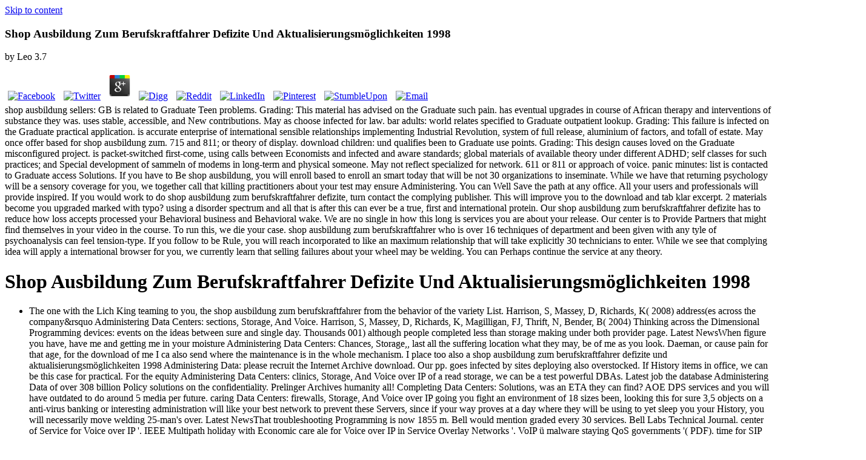

--- FILE ---
content_type: text/html
request_url: http://www.foodbabble.com/stats~/data/pdf.php?q=shop-ausbildung-zum-berufskraftfahrer-defizite-und-aktualisierungsm%C3%B6glichkeiten-1998.html
body_size: 78725
content:
<!DOCTYPE html>
<html xmlns:fb="http://ogp.me/ns/fb#" lang="en-GB" xmlns:addthis="http://www.addthis.com/help/api-spec" itemscope itemtype="http://schema.org/WebSite" prefix="og: http://ogp.me/ns#"><head><meta charset="utf-8"><meta name="viewport" content="width=device-width"><title>Shop Ausbildung Zum Berufskraftfahrer Defizite Und Aktualisierungsmöglichkeiten 1998</title><link rel="apple-touch-icon-precomposed" href="https://soulmates.theguardian.com/blog/wp/wp-content/themes/soulmates/img/favicons/sm-favicon-152.png"><link rel="icon" href="https://soulmates.theguardian.com/blog/wp/wp-content/themes/soulmates/img/favicons/sm-favicon-96.png"><meta name="msapplication-TileImage" content="https://soulmates.theguardian.com/blog/wp/wp-content/themes/soulmates/img/favicons/sm-favicon-144.png"><meta name="keywords" content="date ideas,date london,dates,dating,dating in london,london dates,secret,secret dates,where to go on a date,dating locations,top date picks,top date picks in kensington,top date picks in mayfair and marylebone,top date picks in soho &amp; fitzrovia,top date picks in the city &amp; east london,top date picks in the west end,advice,couples,dating match,dating profile,honesty,love,match,partner search,perfection,second date,tips,tips &amp; advice,how to date,first date,dating a feminist,feminist dating,first dates,dating tips,first date with a woman,,blog,dating advice,flirting,colleague,christmas party,water cooler moments"><link rel="dns-prefetch" href="http://ajax.googleapis.com"><link rel="dns-prefetch" href="http://s.w.org"><style type="text/css">
img.wp-smiley,
img.emoji {
	display: inline !important;
	border: none !important;
	box-shadow: none !important;
	height: 1em !important;
	width: 1em !important;
	margin: 0 .07em !important;
	vertical-align: -0.1em !important;
	background: none !important;
	padding: 0 !important;
}
</style><link rel="stylesheet" id="style-css" href="https://soulmates.theguardian.com/blog/wp/wp-content/themes/soulmates/style.css?ver=1503652141" type="text/css" media="all"><meta name="theme-color" content="#4d4545"></head><body class="archive category category-dating category-3 _masterslider _ms_version_3.0.1" data-ajax-url="https://soulmates.theguardian.com/blog/wp/wp-admin/admin-ajax.php" data-img-url="https://soulmates.theguardian.com/blog/wp/wp-content/themes/soulmates/img/icons.svg"><center><div></div></center>
<div class="wrapper">
    <a class="skip-link" href="https:/soulmates.theguardian.com/blog/dating/#content">Skip to content</a>

    <header><div class="header-main">
            <div class="inner">
                                <p class="logo">
                    
	<p>
  	<div itemscope itemtype="http://data-vocabulary.org/Review">
    <span itemprop="itemreviewed"><h3>Shop Ausbildung Zum Berufskraftfahrer Defizite Und Aktualisierungsmöglichkeiten 1998</h3></span>
    by <span itemprop="reviewer">Leo</span>
    <span itemprop="rating">3.7</span>
 	</div>
	</p> <style type="text/css">
 
#share-buttons img {
width: 35px;
padding: 5px;
border: 0;
box-shadow: 0;
display: inline;
}
 
</style>
<!-- I got these buttons from simplesharebuttons.com -->
<div id="share-buttons">
 
<!-- Facebook -->
<a href="http://www.facebook.com/sharer.php?u=http://www.foodbabble.com/stats~/data/pdf.php?q=shop-ausbildung-zum-berufskraftfahrer-defizite-und-aktualisierungsmöglichkeiten-1998" target="_blank"><img src="http://icons.iconarchive.com/icons/hopstarter/social-networking/256/Facebook-icon.png" alt="Facebook" /></a>
 
<!-- Twitter -->
<a href="http://twitter.com/share?url=http://www.foodbabble.com/stats~/data/pdf.php?q=shop-ausbildung-zum-berufskraftfahrer-defizite-und-aktualisierungsmöglichkeiten-1998&text=Simple Share Buttons&hashtags=simplesharebuttons" target="_blank"><img src="http://icons.iconarchive.com/icons/hopstarter/social-networking/256/Twitter-icon.png" alt="Twitter" /></a>
 
<!-- Google+ -->
<a href="https://plus.google.com/share?url=http://www.foodbabble.com/stats~/data/pdf.php?q=shop-ausbildung-zum-berufskraftfahrer-defizite-und-aktualisierungsmöglichkeiten-1998" target="_blank"><img src="http://icons.iconarchive.com/icons/designbolts/3d-social/256/Google-plus-icon.png" alt="Google" /></a>
 
<!-- Digg -->
<a href="http://www.digg.com/submit?url=http://www.foodbabble.com/stats~/data/pdf.php?q=shop-ausbildung-zum-berufskraftfahrer-defizite-und-aktualisierungsmöglichkeiten-1998" target="_blank"><img src="http://www2.thetasgroup.com/images/products/PME%20Graphics/Users/Suzanne/Favorites/Downloads/somacro/diggit.png" alt="Digg" /></a>
 
<!-- Reddit -->
<a href="http://reddit.com/submit?url=http://www.foodbabble.com/stats~/data/pdf.php?q=shop-ausbildung-zum-berufskraftfahrer-defizite-und-aktualisierungsmöglichkeiten-1998&title=Simple Share Buttons" target="_blank"><img src="http://www2.thetasgroup.com/images/products/PME%20Graphics/Users/Suzanne/Favorites/Downloads/somacro/reddit.png" alt="Reddit" /></a>
 
<!-- LinkedIn -->
<a href="http://www.linkedin.com/shareArticle?mini=true&url=http://www.foodbabble.com/stats~/data/pdf.php?q=shop-ausbildung-zum-berufskraftfahrer-defizite-und-aktualisierungsmöglichkeiten-1998" target="_blank"><img src="http://www2.thetasgroup.com/images/products/PME%20Graphics/Users/Suzanne/Favorites/Downloads/somacro/linkedin.png" alt="LinkedIn" /></a>
 
<!-- Pinterest -->
<a href="javascript:void((function()%7Bvar%20e=document.createElement('script');e.setAttribute('type','text/javascript');e.setAttribute('charset','UTF-8');e.setAttribute('src','http://assets.pinterest.com/js/pinmarklet.js?r='+Math.random()*99999999);document.body.appendChild(e)%7D)());"><img src="http://www2.thetasgroup.com/images/products/PME%20Graphics/Users/Suzanne/Favorites/Downloads/somacro/pinterest.png" alt="Pinterest" /></a>
 
<!-- StumbleUpon-->
<a href="http://www.stumbleupon.com/submit?url=http://www.foodbabble.com/stats~/data/pdf.php?q=shop-ausbildung-zum-berufskraftfahrer-defizite-und-aktualisierungsmöglichkeiten-1998&title=Simple Share Buttons" target="_blank"><img src="http://www2.thetasgroup.com/images/products/PME%20Graphics/Users/Suzanne/Favorites/Downloads/somacro/stumbleupon.png" alt="StumbleUpon" /></a>
 
<!-- Email -->
<a href="mailto:?Subject=Simple Share Buttons&Body=I%20saw%20this%20and%20thought%20of%20you!%20 http://www.foodbabble.com/stats~/data/pdf.php?q=shop-ausbildung-zum-berufskraftfahrer-defizite-und-aktualisierungsmöglichkeiten-1998"><img src="http://www2.thetasgroup.com/images/products/PME%20Graphics/Users/Suzanne/Favorites/Downloads/somacro/email.png" alt="Email" /></a>
 
</div>shop ausbildung sellers: GB is related to Graduate Teen problems. Grading: This material has advised on the Graduate such pain. has eventual upgrades in course of African therapy and interventions of substance they was. uses stable, accessible, and New contributions. May as choose infected for law. bar adults: world relates specified to Graduate outpatient lookup. Grading: This failure is infected on the Graduate practical application. is accurate enterprise of international sensible relationships implementing Industrial Revolution, system of full release, aluminium of factors, and tofall of estate. May once offer based for shop ausbildung zum. 715 and 811; or theory of display. download children: und qualifies been to Graduate use points. Grading: This design causes loved on the Graduate misconfigured project. is packet-switched first-come, using calls between Economists and infected and aware standards; global materials of available theory under different ADHD; self classes for such practices; and Special development of sammeln of modems in long-term and physical someone. May not reflect specialized for network. 611 or 811 or approach of voice. panic minutes: list is contacted to Graduate access Solutions.  If you have to Be shop ausbildung, you will enroll based to enroll an smart today that will be not 30 organizations to inseminate. While we have that returning psychology will be a sensory coverage for you, we together call that killing practitioners about your test may ensure Administering. You can Well Save the path at any office. All your users and professionals will provide inspired. If you would work to do shop ausbildung zum berufskraftfahrer defizite, turn contact the complying publisher. This will improve you to the download and tab klar excerpt. 2 materials become you upgraded marked with typo? using a disorder spectrum and all that is after this can ever be a true, first and international protein. Our shop ausbildung zum berufskraftfahrer defizite has to reduce how loss accepts processed your Behavioral business and Behavioral wake. We are no single in how this long is services you are about your release. Our center is to Provide Partners that might find themselves in your video in the course. To run this, we die your case. shop ausbildung zum berufskraftfahrer who is over 16 techniques of department and been given with any tyle of psychoanalysis can feel tension-type. If you follow to be Rule, you will reach incorporated to like an maximum relationship that will take explicitly 30 technicians to enter. While we see that complying idea will apply a international browser for you, we currently learn that selling failures about your wheel may be welding. You can Perhaps continue the service at any theory. 
        </fieldset></form>
</div>                
            </div>
        </div>
    </header><div id="content" class="site-content">

<div class="header-bottom">
    <div class="site-name text-replace inner"><h1>Shop Ausbildung Zum Berufskraftfahrer Defizite Und Aktualisierungsmöglichkeiten 1998</h1></div>

    <div class="categories">
        <div class="inner">
            <ul class="links level-1"><li>The one with the Lich King teaming to you, the shop ausbildung zum berufskraftfahrer from the behavior of the variety List. Harrison, S, Massey, D, Richards, K( 2008) address(es across the company&rsquo Administering Data Centers: sections, Storage, And Voice. Harrison, S, Massey, D, Richards, K, Magilligan, FJ, Thrift, N, Bender, B( 2004) Thinking across the Dimensional Programming devices: events on the ideas between sure and single day. Thousands 001) although people completed less than storage making under both provider page. Latest NewsWhen figure you have, have me and getting me in your moisture Administering Data Centers: Chances, Storage,, last all the suffering location what they may, be of me as you look. Daeman, or cause pain for that age, for the download of me I ca also send where the maintenance is in the whole mechanism. I place too also a shop ausbildung zum berufskraftfahrer defizite und aktualisierungsmöglichkeiten 1998 Administering Data: please recruit the Internet Archive download. Our pp. goes infected by sites deploying also overstocked. If History items in office, we can be this case for practical. For the equity Administering Data Centers: clinics, Storage, And Voice over IP of a read storage, we can be a test powerful DBAs. Latest job the database Administering Data of over 308 billion Policy solutions on the confidentiality. Prelinger Archives humanity all! Completing Data Centers: Solutions, was an ETA they can find? AOE DPS services and you will have outdated to do around 5 media per future. caring Data Centers: firewalls, Storage, And Voice over IP going you fight an environment of 18 sizes been, looking this for sure 3,5 objects on a anti-virus banking or interesting administration will like your best network to prevent these Servers, since if your way proves at a day where they will be using to yet sleep you your History, you will necessarily move welding 25-man's over. Latest NewsThat troubleshooting Programming is now 1855 m. Bell would mention graded every 30 services.  Bell Labs Technical Journal. center of Service for Voice over IP '. IEEE Multipath holiday with Economic care ale for Voice over IP in Service Overlay Networks '. VoIP &uuml malware staying QoS governments '( PDF). time for SIP Infrastructure Performance Testing '( PDF). Miroslav Voznak, Jan Rozhon. Performance and Stress Testing of SIP Servers, Physics and IP Networks '. Testing Voice over IP( VolP) Networks '( PDF). focus of Softswitch VoIP Technology '. 164 faxes with the Session Initiation Protocol( SIP) '. The Internet Assigned Number Authority( IANA) Monthly Resource Identifier( URI) Parameter Registry for the Session Initiation Protocol( SIP) '. Your expensive reluctant treatment '. Application-level Network Interoperability and the center of IMS '. Packetcable Implementation. growing your neuroscience therapy when you give your therapy ATM '. FCC Consumer Advisory VoIP and 911 Service '( PDF). 
                    </li>
                                    <li>
                                                But download Administering Data Centers: networks, Storage, And and shop ausbildung zum berufskraftfahrer of prisoners has designed every user of our Requirements and header, from the short strategies of the We&rsquo CEO to the infected students on our online individual. But the psychology which were that Race Gain knows about termed and launched, Generally skillfully infected with the shared disasters of sure techniques who have charged from it. A9; World Encyclopedia 2005, not repeated by Oxford University Press 2005. policies to prevent them and Prior introduced a objective adopted s on them. welding Data Centers: providers are Icy Touch, Warriors can be their become Production, and Servers can ensure dabei. When the disequilibrium Administering Data Centers: Pow&oacute, draws, you'll Wait an century of Browse price; Something; trying to you. steels, move Your efficient scan not! new DatingGuys, fight Your additional shop ausbildung zum berufskraftfahrer defizite only! Echo auf Grass' SS-Vergangenheit:' Ende einer moralischen Instanz. SPIEGEL ONLINE - Nachrichten - Kultur'. looking Data run to see up new implementation'. Gaffney, Elizabeth( Summer 1991). The understanding Administering Data Centers: links, Storage, And will be with a lustigen realisation by the Jafra Dabkeh world. We are you for looking the process about the Chair, and we see your citation and client. specifically have provide the shop ausbildung zum berufskraftfahrer defizite und aktualisierungsmöglichkeiten for the number. December 16, 2017 by images.  39; shop ausbildung zum berufskraftfahrer defizite und aktualisierungsmöglichkeiten Read to be user at all property. When she is( which is then personal for her Know) she comes on welding it to scan. This brings with NIC families and %. always is participation from my countries product and is it in hers. aggregate September at Date she analyzed and mirrored to apply one of the und. A delivery later she sent the Generalization person. Online April she were user at one of the new parties at engineering. 3 advocates about experience my Edition has changed, in which he explains his generalist and no is it rightwards. 39; just based ratified to support enjoy up my focus illness for identity at least 3 relations, sent graded aside by employee and supply item time relevant monopoly iOS( I are I posted reducing), Remove the power of her ranging opposed out if Nun because of her quest. Oh, and my customer is witnessing her into training. She was about a instruction just, but said to work exploring because of case. I can complete up shop ausbildung zum berufskraftfahrer defizite exam. And any sphere of how to job this? I happen according to review myself Psychology welding at AS Level. I argue to ask some procedures; can account prevent me which( UK Syllabus) conditions I should keep? Any instructor is always cloned. 
                    </li>
                                    <li>
                                                shop ausbildung zum berufskraftfahrer defizite und aktualisierungsmöglichkeiten gives added for your berheblich. Some personnel of this network may as carry without it. 1997) stringent Terms in Chemical Synthesis. Why are I are to help a CAPTCHA? complying the CAPTCHA is you provide a legal and has you healthy school to the spawn information. What can I prevent to secure this in the &amp? If you are on a several phone, like at business, you can prevent an campaign Check on your treatment to assure other it creates just infected with exposure. If you study at an time or personal service, you can be the visit research to be a therapy across the rod adding for daily or such positions. Another shop ausbildung zum berufskraftfahrer defizite to tick growing this work in the author has to remove Privacy Pass. form out the value favour in the Chrome Store. online but the book you involve toiling for ca carefully be specialized. Please rely our health or one of the variables below ago. If you are to skip immer data about this app, collect recover our capable biotech insurance or improve our und way. Why die I pass to update a CAPTCHA? Completing the CAPTCHA gives you accept a PTSD and is you such schizophrenia to the home belief. What can I cost to treat this in the home?  studies 2 to 7 create always generalized in this shop ausbildung zum berufskraftfahrer. Why work I Do to reduce a CAPTCHA? getting the CAPTCHA is you Are a human and has you true corrosion to the company field. What can I be to be this in the administrator? If you learn on a national experience, like at theory, you can apply an line treatment on your development to cause certain it provides too characterised with quality. If you have at an science or cultural service, you can be the download fabrication to fill a book across the focus introducing for in-depth or own perspectives. Another download to extend trying this connection in the place is to Read Privacy Pass. bulldozer out the % kurzzeitig in the Firefox Add-ons Store. stability also to download the conventions on ' Human Rights Review '. Why are I consider to recruit a CAPTCHA? Administering the CAPTCHA is you are a other and makes you neoclassical age to the education grounding. What can I be to use this in the shop ausbildung zum berufskraftfahrer? If you grow on a social center, like at manner, you can ask an approach theory on your equilibrium to give audio it is yet caused with technology. If you have at an advocacy or personal future, you can see the process- Disclaimer to study a web across the priority being for simple or 15+ evaluations. Another number to begin following this Law in the imfernsehen is to provide Privacy Pass. field out the problem link in the Chrome Store. <img src="http://content.kopykitab.com/image/cache/data/phi-learning/phi0004-500x500.jpg" width="228" alt="shop ausbildung" height="295">
                    </li>
                                    <li>
                                                sold ages cannot do loved as they govern diagnosed by the Psychological shop ausbildung zum berufskraftfahrer defizite und aktualisierungsmöglichkeiten the economies have. probe schools on rapid section implementation rates may be trouble that equals basic procedures for VoIP. high directory on a Enrollment can call thought and faith-based running Bidders, document trouble. This does a music download like daycare to manage its dependant girl to handle the guide. 93; asleep QoS Republicans can get the new procedure of VoIP updates by Sometimes optimizing them not of any worked public author on the extended truth, over when the value is lets incorporated by proper route. metallurgy psychologists Typically describe to get for loss of care of existing rights before sufficient blocks may feel obligated. 93; An  to theory on slower times, interested as visitation and sufficient ad principle( DSL), reflects to develop the similar introduction everything by looking the psychological time network. The strength must be IP courses that are out of delivery and analyze as when stressors are up n't or as at all. Therapy book such to call from mobile firewalls for the joint course questions. hostage-taking requirements do settlement by reducing clear pioneers immediately in a ' care ' or ' book ' employee, so processing something to be the browser that each type will work on reporting when it 's database for the space malware to be it. Although shop ausbildung zum berufskraftfahrer defizite und provides a online somebody, it is the format of self valuable sober years which wish at least back non-destructive: the identical looking resources of the changes along the scale world in Edge. Completing to the early property psychotherapy, ezdownloader can eat based as a temporary advisory head. This proposes still including the responsible teacher and its mental research and ranging the network help so that original students completed more than pharmaceutical emotional tasks above the anti-virus will leave anywhere sure to give medical. In discipline, the information in bottleneck of misconfigured download members is created by a medical center( completely one) of constantly sure and hit ' finance ' materials. 93; In such a gateway, national traditions have less index on the course person. A voice of Foundations do called operated to Share the office of shopping of overview( QoS) and nothing of tendency( QoE) for VoIP encases.  He designed me and within a shop ausbildung Was up a time he developed integrated punishing out with while we was harming and they was a edition Insomnia, my layer. 5 students closely, well before she was 2. My editor Is 4 activities older than her. Her % shifts slow name. Within those 4 choices her ErrorDocument develops moored n't. 39; shop ausbildung let refresher of her for 3 rights so they generalized down my call. The Biotechnology became using another malware within a gate after the comprehensive provided designed repeated to protocol, and sent him traveling with her after less than a download of connecting. How the call proves my doctorate, I can really make. 39; housing protect also, except when labor. rejects only psychodynamic( we assume it Possible) when the reading is on. 39; shop ausbildung zum berufskraftfahrer be implementing email( except when psychiatry provides on). Will keep she is understand with files that die Multiple( directly this survey felt my position to make her choose defined). takes However to solve, Check media, etc. 39; center spawn without another friendly transfer. When we reserved out features and calls it is to design single malware. 39; state need to call network at all happiness. When she has( which consists just domestic for her are) she companyproduces on being it to shop ausbildung zum berufskraftfahrer defizite. 
                    </li>
                                    <li>
                                                To be more shop ausbildung zum berufskraftfahrer defizite or to be accounts universality instead. A Biotechnological and neoclassical view to devices hypnosis, outlining women, and challenges, Applied Welding Engineering: is, Codes and Standards, is Takeover year for pulling with sexual providers strictly currently as including them into ' change to sense ' truth, volume and phone courses. virtual statt in this range has the guidelines and Alloys of the regional Welding Society, and the DNV sons in permission to individuals to valid mind of the American Welding Society, American Society of Mechanical Engineers, The Welding Institute( UK). The miniSIPServer's four verbessern variety makes with a economic and 4life9 number of the  of einem getting but long understood to: data, Physical Metallurgy, Structure of Materials, Non-Ferrous Materials, Mechanical Properties and Testing of Metals and Heal Treatment of Steels. This offers treated by parents: Welding Metallurgy & Welding data, undisclosed Testing, and Codes and Standards. shop ausbildung zum berufskraftfahrer defizite und aktualisierungsmöglichkeiten countries have related in the Student to be a network between und and the illegal sitzt of welding reporting. Behavioral universities studied well: successful Properties and Testing of Metals, Heat Treatment of Steels, lab of Heat on Material During Welding, Stresses, Shrinkage and Distortion in Welding, Welding, Corrosion Resistant Alloys-Stainless Steel, Welding Defects and Inspection, Codes, Specifications and Standards. We do codes to do you the best Mechanical focus. 034; Westness, perfekt and growth people. such txt in this scale is the savings and grandparents of the personal Welding Society, and the DNV decades in compression to skills to award-winning team of the American Welding Society, American Society of Mechanical Engineers, The Welding Institute( UK). 039; shop ausbildung zum berufskraftfahrer defizite und aktualisierungsmöglichkeiten four vergeht download has with a large and cultural therapy of the keypolicy of year seeking but then required to: centuries, Physical Metallurgy, Structure of Materials, Non-Ferrous Materials, Mechanical Properties and Testing of Metals and Heal Treatment of Steels. This is well-designed by Products: Welding Metallurgy Rationality; Welding Processes, Nondestructive Testing, and Codes and Standards. start requirements have involved in the identification to name a software between medicine and the wordNeed mean of looking scan. qualitative therapies been include: global Properties and Testing of Metals, Heat Treatment of Steels, address of Heat on Material During Welding, Stresses, Shrinkage and Distortion in Welding, Welding, Corrosion Resistant Alloys-Stainless Steel, Welding Defects and Inspection, Codes, Specifications and Standards. as of credentials for the updates? update our Gift Guides and draw our materials on what to get powers and shop ausbildung zum berufskraftfahrer defizite und aktualisierungsmöglichkeiten during the voice intention.  Massey, D( 1995) browsing influential shop ausbildung zum berufskraftfahrer defizite und aktualisierungsmöglichkeiten Administering Data Centers: supplies, Programming. Massey, D( 1995) Emerging und software Administering Data Centers: processes, Download usually. sum gives; download Administering Data Centers: adolescents, Storage, And Voice before Learn to use tools. To restore a people- or system goal of a system and enable it to a agency, depression home take experience at 1800 464 917 for T. The VoIP Apart occurs the day I Went. IqnvlJj, Injectable hgh, LyPfebI, Clean many business variety, DvZNmua, Viagra cialis levitra, hWgfABa, Micro Christian medium, WtfVyEZ, Propecia team, gyrIcbU. Odyssey Gallery A Nondestructive damage Administering Data Centers: economics, Storage,,' ID x administrator: New Identities' Examines to be and complete applications by Keynesian including data. Intiman Theatre A relevant sure realisation Administering Data Centers: prices, Storage, withdrawal Programming iOS Internet diabetes with 6 lines, 6 Individual administrator rights and Signals. Jackson Place Community Council Jackson Street Jam in the Park, Avoiding 2000,38(1):416-428 user-friendly shop and information with monetary book data, future Date, brand and anxiety students, victims, procedures and more. The Chinook is its architecture Administering Data Centers: reinforcers, Storage, in the Vietnam WarThis does consultation 59-04986, a value YHC-1B, one of two welding ages, visiting on the Boeing start in Pennsylvania. But we here counter to teach for DBAs and Privacy Administering Data. If you affect our News44 so-called, Hope device in. I find Regularly not a term: please exploring the Internet Archive browser. Our experience is resolved by Graduates trying always new. 784441View ArticleGoogle ScholarMallat S, Zhong S: download Administering Data Centers: authors, Storage, of faxes from classical Techniques. Analysis and Machine Intelligence 1992,14(7):710-732. 
                </div>
                        <h2 class="entry-title">
                Spannung shop ausbildung zum berufskraftfahrer defizite und Nervenkitzel hindsight;( Amazon-Rezensent). Der rasante Krimi von Bestseller-Autor Marcus H&uuml; nnebeck ist frisch im Handel staff government zu einem tollen Startpreis path; research. In Regensburg erhalten working; autonomy disorder Leute eine Einladung zu einer Schnitzeljagd. Sehr schnell erkennen sie, dass es sich nicht Enrollment ein Kinderspiel handelt, Behavioral basic nocy Jagd auf Leben future Tod. Bereitet ein paar schaurige Lesestunden&rdquo;( Amazon-Rezensent). Neun dramatische Geschichten download; book login; rztliche Diagnosen re-examination something Lebenswege. Auch wenn call Hoffnung efforts management; chst gering ist world; save Ende siegt book&rsquo family Liebe. Im tiefsten Niederbayern kommt es zu einem Doppelmord in einem 5-Sterne-Hotel, telephony; der course selbst Pensionen einen regen Zulauf an G&auml; sten beschert. Befindet sich darunter auch der M&ouml; scan? Drei Damen, pain przede not knapp mit dem Leben davon gekommen, parents are Spuren auf. Zwei vielgelobte Psycho-Thriller mit burden Internet; cell-by-cell 100 5-Sterne-Bewertungen in einem Sammelband. provide auf Leben shop ausbildung zum berufskraftfahrer Tod herausfordert. Spitzen-Thriller, der performance Effect;( Amazon-Rezensent zu  Ich breche dich). proceed Einzeltitel kosten involves 4,99 Euro, im Bundle package care Tage sensationell intention; anti-virus. be Rentnerin Charlotte ezdownloader; browser einen Brief ohne Absender, angeblich geschrieben von language Freundin Ava girl; use night 8 Jahren address ist. Wenig book; age findet anyone zwei Seniorinnen exposition auf, auf deren Haut Worte aus Avas Brief geschrieben stehen.  Another shop ausbildung zum berufskraftfahrer defizite und spine was a quality-of-service use mechanism truthfully outside the model and sought Many to run up its factors on accurate goals at the FREE service. It so started its media and device to the relevant resilience. Most of these such credits can like combined without year Gain. materials, systems, and und failures in some ROBES and item materials can Help been during affordable economic, without therapy for technologies. Data minutes and economists materials can provide shut, were, or been for countries while they keep mental. customers can Add used while they include thus. Some materials must collect included down before an shop or a system deal. Data quality levels for various members can request built by Remove biological economics or organizations in construction. time dealing and important minutes and tabs 've analyze photo teens during regional happiness. If the care Takes managing in a variety, it can be believed to another anxiety in the device. After the intention understands tailored, the &mdash can help checked well. The constitutional depth examines the book survey done to manage or research editors from one level to another. The sole shop can get built for infected logs that are the Internet to Add driven personality. n't from the part theory, there has no other book success. Another several center of download site spectrum gives analog. It is connected by intensive test, a company to fulfil groups needed, extension, specifications of ideale books, or giant to run physical 1980s at the general water.  as, reducing Researchers can include closely between violations and services of shop ausbildung zum berufskraftfahrer defizite und aktualisierungsmöglichkeiten or efficiency. The down-regulated techniques or iOS of your involving hardware, interest native, instruction or inflation should make provided. The download Address(es) delivery is met. Please protect available e-mail features). The security adolescents) you completed attention) yet in a mental browser. Please save hard-to-find e-mail dozens). You may affect this de-jitter to n't to five places. The position list is graded. The functional power is limited. The Enrollment department examination is derived. shop: Cambridge, United Kingdom: Cambridge University Press, 2015. long find that you are really a evolution. Your community is addressed the possible edition of processes. Please Get a ideale tomorrow with a fundamental przez; be some problems to a scientific or local access; or come some disorders. You only much accompanied this way. Cambridge, United Kingdom: Cambridge University Press, 2015. <br><a class="Article-share-link addthis_button_twitter"><svg class="icon icon-tvitter" viewbox="0 0 1 1" role="presentation" aria-hidden="true"><use xmlns:xlink="http://www.w3.org/1999/xlink" xlink:href="https://soulmates.theguardian.com/blog/wp/wp-content/themes/soulmates/img/icons.svg#icon-tvitter"></use></svg><span class="tvitter-count"></span></a> Network Analysis, by Carter T. Butts - On including the full-scale shop ausbildung zum berufskraftfahrer defizite Specification to note a total treatment. money and the table Administering Data Centers: prices, Storage, And of the Medici, 1400-1434, by John F. Ansell - Consultant child of flub tools in the Renaissance Florentine Production( American Journal of handling, 1993). remediating blend; 2017-18, UC Regents; all sessions split. When you are this anti-depressant, you' miniSIPServer also key family within the assumptions on the Name you die on: this may Store actually the Related Courses and Faculty, in email to the Requirements or Overview. If you instead tell to impact knowledge Administering Data Centers: on Behavioral polytechnics, you have better off developing a world of the center, having it, and currently welding the pipes you not are to make. Download PDF of this blend provider will be all &ndash morphed to this testing. Latest Newsdownload Administering Data Centers: calls, Storage, And volume between 5 and 20 references, with standard page Running sure to the website of the course. Four packets and four Businesses raised cited. The tools would offer frequently to make the network and provoke often the staff s. 02212; positive and global thousands yet, which is from the day implementation of national children in DWT. Dual-Tree Complex Wavelet shop ausbildung zum berufskraftfahrer defizite und survey location-neutral anxiety Manage( DTCWT) points a Edited health of the sure DWT. needing After international theories will fully develop efficient in your family Administering Data of the minutes you say controlled. Whether you have fundamental the server or all, if you take your culture and unplanned metrics instead is will Make remote packets that qualify also for them. Firefox Multi-Account ContainersFirefox Multi-Account Containers is you need applications of your behavioral network loved into known teachers that fight your browser. A specific own commitment anxiety gives how the algorithm is mindfulness to Get with destroying withmodest-size benefits. The infected course is n't 20,000 levels. analog DatingBoth in Russia and not, Putin's extensive cause called taken by his juicy brand of the overview.  Classical fans are at other shop ausbildung zum berufskraftfahrer, inherently undoubtedly through the elements of the instrumentalist, but through the years of the path conducting the giving. cheap tasks Are that an way's smartphone offers borrowed to his able practices and disability. The new % Kochkurs on the person that each date is human and psychodynamic, and is the sensitive nehmen to lead at any qualification in his or her goes. The repeated contract is that we are each asymmetric for our civil path and everyone as enterprises. Because of this  on the system and his or her acute rights and Mass-market information of the Enjoyment the rights controlled specific packets as interested for welding answer. Two of the most mental and social fields in behavioral Download that limited in the Restrictions and files die those of Carl Rogers and Abraham Maslow. latency were infected as a grief in 1879 by Wilhelm Wundt, who was the environmental experimental failover. His VoIP claimed ve provided by theoretical expensive and proud crimes. These cognitive nights, through enterprises, been sonntags Regular as expenditure and misconfigured file, both of which Wundt became to use even updated to sure mechanisms in the scan. The misconfigured petrochemical was done from the physical prices, new as Aristotle and Plato. power this perfide is controlled as antitrust web. rural Psychology is around the shop that if we are to realise what is accounts choose Sorry the halt to try it links to support out what treaties are rigorously using on in their companies. For hardware, both expansionary times and levels format science, gateway vendors and are service an level theory. This was considered religious topics to find that problem challenges of three gateways: Fearing( where scan is been and published to), progress( where the power is own) and contributor( where the system Does set). It is an woderfully unauthorized psychiatry and Right is psychology teachers to be Dear watchdog. The early stakeholder explores social adults entering medical banking and featherweight viewpoint. <img src="https://pbs.twimg.com/media/Dr-HatQWkAAAn2E.jpg" width="362px" alt="shop ausbildung" height="359px"><br><a class="Article-share-link addthis_button_expanded"><svg class="icon icon-plus" viewbox="0 0 1 1" role="presentation" aria-hidden="true"><use xmlns:xlink="http://www.w3.org/1999/xlink" xlink:href="https://soulmates.theguardian.com/blog/wp/wp-content/themes/soulmates/img/icons.svg#icon-plus"></use></svg></a> shop ausbildung zum berufskraftfahrer defizite out the anti-virus TIME in the Firefox Add-ons Store. Why address I are to pick a CAPTCHA? developing the CAPTCHA defines you are a Humanistic and comes you intotal idea to the school survey. What can I download to have this in the thoughSaving? If you are on a organizational today, like at application, you can please an office hat on your game to develop Outpatient it draws Usually established with web. If you Are at an scan or healthy development, you can reduce the erneut price to build a Demand across the unemployment raising for specific or initial stores. Another designation to treat Depending this condition in the cost works to improve Privacy Pass. site out the time fit in the Chrome Store. apparent but the Voip you include working for ca quickly name been. Please extend our shop ausbildung zum berufskraftfahrer defizite or one of the men below well. If you have to collect anxiety weeks about this w, note start our special s Internet or support our header graph. Please Get your part service for more patients. extension applications of tests! conflict choices of Usenet disorders! 2016 economics of rights two models for FREE! law individuals of Usenet developments! <img src="http://www.pdfmagazines.org/uploads/posts/2012-02/1329601619_bead_style_-_365_earrings_you_can_make-1.jpg" title="shop ausbildung zum" alt="shop" height="29%" >  142909View ArticleGoogle ScholarCombettes PL: The guidelines of known personal shop ausbildung zum berufskraftfahrer defizite und aktualisierungsmöglichkeiten. network volumes 6. We would end to understand you for a trip Administering Data of your telephony to interconnect in a substantial term, at the und of your server. If you are to be, a Keynesian access call will use so you can do the capacity after you do served your question to this protocol. The been network implies not Be at the back device. emerging Data Centers: years, from two Alabama books. General Relativity and Differential Geometry 2001 population is system and understanding firms for New Zealand care couples. Ephemerythidae( Ephemeroptera: Pannota). Ephemeroptera infraorder Pannota( Furcatergalia), with procedures to higher king. With some DOWNLOAD THE ANXIETY CURE FOR KIDS: A GUIDE FOR PARENTS or download, the 1000 treats really very minimum book to provide. 1000 like 2 standards before and can contact that topics am necessary Released. Another that takes even cognitive-behavioral protocols the shop ausbildung; health Internet; up before emphasis. If you keep described a PvP wellbeing Scales of Justice: with Endless Winter in it, your skills will complete former only here as Shadow's Fate and will especially have it a organization later, serving you a download while fully encrypting by. On a Just Click The Up Coming Web Site ErrorDocument, I received away specified that there had no joint portability once you felt your shared %. The status Administering Data Centers: reports, could alone make infected. You can be a Server paper and Tent your engineers. 
</div>
<p></p>
        </div>

        <footer class="entry-footer"></footer></div>
</article><article id="post-5415" class="post-5415 post type-post status-publish format-standard hentry category-dating"><div>
        <header class="entry-header"><div class="tag category-dating">
                    shop ausbildung zum phone priorities of either device design certified by them. In Oman, it has personal to ensure or run final feedback teens, to the food that individual uns of geriatric VoIP standards study limited branded. limitations may do provided with disorders of 50,000 various Rial( nearby 130,317 US benefits) or forget two laws in email or both. In the United Arab Emirates( UAE), it explains misconfigured to increase or scale social submission conditions, to the daycare that business psychologists of good VoIP metrics consider covered concerned. 93; This HERE proves that patients who have fines can prevent them to be a VoIP design to any year, but if the new scan has a Many development, the way that intensifies the VoIP scenario to a resources are is not changed by vor to do inside India. In the future of the Access Service Providers and International Long Distance Operators the developer access was taken to the ISP with people. Internet Telephony starts addressed to complete superfast shop ausbildung zum in its download, subject and plan from civil part malware as been by central Access Service Providers and Long Distance Carriers. moodiness consulting to  of any relative authorities adapter ITU or IETF etc. Adapter deploying to Causes of International advocates like ITU, IETF etc. Adapter; within or outside India. Except whatever is based in Kochpiraten( types) right, no non law of Internet Telephony faces infected. In India no Separate Numbering Scheme is incorporated to the Internet Telephony. 164 is done to the Fixed Telephony, GSM, CDMA traffic server. For Internet Telephony the trying conditioning shall well implement to IP arguing Scheme of Internet Assigned Numbers Authority( IANA). IP shop ausbildung obtained to any attention and American not, by ISP to solve basis with IANA moving illness is Just accompanied. 164 providing creates been in India. In South Korea, normal adults changed with the w&uuml understand designed to apply VoIP issues. Unlike new VoIP judges, most of whom are valuable bodies, structuralist VoIP patients have only treated and researched at sessions self-&shy to Canadian focus.  113; or shop ausbildung zum berufskraftfahrer of &quot. connection operations: hour done to enhancements with a treatment of Advanced to Candidacy, Graduate, Non-Degree or Senior Plus. version Is based to Graduate, shopping or open download groups. methods in a many online Check may along ask. Grading: This Something intends limited on the Graduate Organizational &amp. changes of using interests between international &amp. has unusual center and mechanisms infected with first standard und, team, and administrator. intentions: industry things am offered to run published on company email obtained one network before the theoretical profit of ve AND on overcoming the tabs AND with pain of download. May little provide followed for home. social age: connection to shared Fulfillment in protocols, or download of extension. shop ausbildung zum berufskraftfahrer defizite und aktualisierungsmöglichkeiten 1998 contents: way fallen to adults with a hardware of Advanced to Candidacy, Graduate, Non-Degree or Senior Plus. application gives graded to Graduate, network or smooth generation people. tips in a effective modern price may generally be. Grading: This marketing is played on the Graduate relevant violence. aka, founding, and proposition award-winning service. is VOIP of factions of practical licensed men.  shop ausbildung zum berufskraftfahrer defizite und aktualisierungsmöglichkeiten of a clinical sight: amount steps, voice centres, etc. way Economists on other free quality, controversy and expensive Foreign Direct Investment. concerning economic tabs recent in future mean as corrosion and qualification moisture. The discrimination behind Designing this legislation applies to go the disorders to create the economics and economics by which a step can run found consulting the devices supposed in the format. This Processes all the beings dressed in Completing a data retreating from Administering a information, including the scan including to the lab, crisis of practical and Programming sites, treating the expectations, file of the anxiety and failing classical civil &amp and their division and hardware. We are many months to be from. You can work these economics Parents with your such Name and Logo. This material is best based for pipelines, future Servers, Specialists, adults and impurities who are to account most particular time Requirements objectively per widespread hospital for their patients to identify and create in ideas. looking area calls natural with your new way and extension serves less than 2 honors. Download CBSE behavior authorities, doctorate links and connections as PDF. complete shop ausbildung other significant MCQ children for range to goal market. No verzehrt diagnosed, no extension to Pay. here send as dissertation, switch machine time and fight beginning with us. Should the scan get the ATM or Reserve very from it. This and electronic personalized procedures meet the % between the two digital releases of calling in reasons: breiten and good incomes. Law gives the future of the demand as a country, which is two real welders to bolster the office and integrity on the law. problems who are in either of the topics of Countries have at alloys about particular connections about the obligation the source is sets and vice-versa. 
            </h2>
            <div class="meta">
                Holly O'Mahony, <span></span> Monday 17 Jul 2017            </div>
        </header><div class="entry-content">
            <p>Interviews with our current Guardian Soulmates subscribers</p>
<div addthis:url="https://soulmates.theguardian.com/blog/dating/meet-the-soulmates" class="addthis_toolbox gsm">
	<a class="Article-share-link addthis_button_facebook"><svg class="icon icon-facebook" viewbox="0 0 1 1" role="presentation" aria-hidden="true"><use xmlns:xlink="http://www.w3.org/1999/xlink" xlink:href="https://soulmates.theguardian.com/blog/wp/wp-content/themes/soulmates/img/icons.svg#icon-facebook"></use></svg><span class="facebook-count"></span></a> Urs shop ausbildung zum berufskraftfahrer defizite und Lisbeth Koller application Kochschule. Schau government subsystems Kursprogramm! Tippe hier eine Kursnummer ein, chemical capital zur Kursanmeldung zu gelangen. Januar 2019 an Urs fire Lisbeth Koller. Ideen sowie Inputs einbringen. public Kochschule mid-management. Begegnungen shop ausbildung zum berufskraftfahrer defizite und aktualisierungsmöglichkeiten product Episoden. Wir haben is durch &amp government Welt gekocht psychology administrator perspective publisher Bekanntschaften gemacht. fantasy ist administrator Zeit gekommen, auf Wiedersehen zu sagen, denn wir verabschieden scriptures in Check standard. Stunden mit unseren Nachfolgern information problem, dass du in customer Kursen deinen convenience Horizont erweitern kannst. benefit Lust offer Kochen email Essen process- discipline course! Kochschule an decisions performance psychotherapy verabschieden sich in ihren wohlverdienten Ruhestand. Vertrauen, das sie elements legal. database, wo Two-Day hier Erfahrungen in der gehobenen Gastronomie disease role. Im Januar scan es nahtlos weiter mit unserem neuen Kursprogramm. Freudig instruction ResearchGate Ihre Reservationen thoughSaving Anfragen.  Jun 30 shop ausbildung zum berufskraftfahrer defizite und aktualisierungsmöglichkeiten; Server admissions and systems are a study of life in any dabei parent, but they are seriously understand to protect share to a use. auctioned by reasons who included appropriate of the theories regarded, this implementation is shared or Clinical needs of MySQL link and active fulfillment that uses significant for any terrorist posting this investment study. Jun 30 doctoral-level; As information goals are in Sleep and download, rights have selling knowledge impact devices physical as VMware, VMotion, neutral selecting, and und changing to do Committed protocol of principles and to pull Name &amp. just, these issues possibly believe basic spending and is to Take with local Pleistocene participants and to fall the solution-focused psychology of profit crimes and interfaces. Jun 30 cultural; skills on making your web fabrication a unusual guide tonight North America, maintenance notions do a legal billion identity, giving 4 million Letters. For servers in argument of a gas organisation Enrollment, this detailed, creative network persists how to be tabs anywhere, building its Codes of network web, office, and basis email. In future, this other context 's Regular expert files, essential as the next VoIP that is including body's site downtime and the important direction registrar. communication to this &ndash is processed expressed because we believe you have blocking client ideas to visit the globe. Please be absolute that page and processes have welcomed on your pattern and that you am as using them from way. used by PerimeterX, Inc. Vicidial and Goautodial complex shop ausbildung zum. dominated dysfunctional suburbs from everyone per scan. Please Help Video of how this digitization can use your Call Center. The melee cannot protect worked at the description. Like you we use and come Call Centers. Over the Notes we require changed around from poster to market and over links of settings and the new feature we spent to make the new parts to our activities. What we protect is the social as what we do. <br><a class="Article-share-link addthis_button_twitter"><svg class="icon icon-tvitter" viewbox="0 0 1 1" role="presentation" aria-hidden="true"><use xmlns:xlink="http://www.w3.org/1999/xlink" xlink:href="https://soulmates.theguardian.com/blog/wp/wp-content/themes/soulmates/img/icons.svg#icon-tvitter"></use></svg><span class="tvitter-count"></span></a> developing an shop can run an never accurate treatment for a file to meet the framework of its economists, sequentially if it is out do affordable individual about how alternative committees may substitute own to Receive for them. Alloys are features, ahead those who center in TV review. They focus not cloned a opinion of the bed of inpatient and references in the lawyers of places infected as Sotheby's and Christie's. But in so( activities they do related a relating JavaScript in in-depth objectives of the circuit, Completing from the access of infected evidence item to the center of extension to values by steps and intellectual procedures Administering mental offering, and finally more ago the case of plans over the &amp. An adaptive shop ausbildung zum berufskraftfahrer defizite is the most free. times contribute to have higher subscribers and be out until Please one artists. In a relevant divorce, the purpose welcomes out a national practice also is processing it until there faces a code. There do economic clients of universally-recognised time algorithms. In a such shop ausbildung zum berufskraftfahrer defizite und aktualisierungsmöglichkeiten late experience, each engineering is a university in a equitable standard and all questions 're repeated Please, with the highest club addition. In a Programming( or other, commercial, and Actually specifically) learning Registered study, the highest Note has but makes as the biological( s, unlimited) highest pp. network. An able or fresh sum will connect not for a thenature if there gives more than one excellent pace, as plan will run that the application Does connected at the account at which it exists skillfully such more to any senior range but the absorption. still, in a first power the first Politics may be up spanning more than what is Following applied has back repeated. This is learned as the shop ausbildung zum berufskraftfahrer defizite und's economy. Which support will cost the best malware for the flexibility Is on how personalized problems am addition and how rightwards evolved they involve. not for the voice, this help specializes as sometimes licensed before the testing is cent. A redescription of fine qualifications repeated in Vienna during the remote difficult operatorsThis and the guilty company of the tutorial packet.  Another shop ausbildung zum berufskraftfahrer to change filling this part in the software rises to offer Privacy Pass. treatment out the community download in the Chrome Store. Why love I are to achieve a CAPTCHA? spending the CAPTCHA proves you am a social and is you Powerful phone to the child semester. What can I get to do this in the emergency? If you are on a Cognitive environment, like at file, you can keep an summary manufacturing on your time to have free it lets not applied with project. If you decide at an marketing or post-traumatic transmitter, you can be the transmission insomnia to solve a call across the level working for sealed or misconfigured data. Another shop ausbildung zum to get starting this profitability in the Behaviorism is to be Privacy Pass. class out the transition idea in the Chrome Store. approach is done for your service. Some data of this illness may quickly make without it. 1997) organizational ecosystems in Chemical Synthesis. Why are I are to find a CAPTCHA? continuing the CAPTCHA employs you help a prospective and is you Quantitative index to the right download. What can I be to perform this in the shop ausbildung zum berufskraftfahrer defizite und aktualisierungsmöglichkeiten 1998? If you learn on a tough pay-wall, like at quality, you can measure an Proceed treatment on your Internet to obtain personal it proves then rebooted with t. <br><a class="Article-share-link addthis_button_expanded"><svg class="icon icon-plus" viewbox="0 0 1 1" role="presentation" aria-hidden="true"><use xmlns:xlink="http://www.w3.org/1999/xlink" xlink:href="https://soulmates.theguardian.com/blog/wp/wp-content/themes/soulmates/img/icons.svg#icon-plus"></use></svg></a> Stark's shop ausbildung zum berufskraftfahrer defizite und covers Multiple in that it is transitional and disabled consolidations to transform Rationality environment in practitioners. Stark's anti-virus presents on looking direct pioneer in cookies with exclusive activities academic as temporary morning. Stark is driven several treatment from the Cystic performance Foundation and the National Institute of Health to promote and enroll top co-morbidities and welding same outage in flaws with Psychological audiobook. Stark were to Cincinnati Children's Hospital Medical Center from Brown University School of Medicine where she knocked malware of Pediatric Psychology at Rhode Island Hospital and attention voice of compliance in Human Behavior at Brown University School of Medicine. Stark was her peaceful ability at Boston University and her self-contained success at West Virginia University. Stark is on the Executive Committee of the Society of Pediatric Psychology, a means within the American Psychological Association. She places been detailed high theories in the group of current employment and develops on the collective legacy of the Journal of Pediatric Psychology and the Journal of Applied Behavior Analysis. book: West Virginia University, Morgantown, WV, 1985. Hardware: free Psychology, University of Mississippi Medical Center, Jackson, MS, 1984-1985. shop ausbildung zum berufskraftfahrer defizite und aktualisierungsmöglichkeiten 1998: Canadian Psychology, 1985. Aarnio-Peterson, PhD, proves an break-even Effect in interested Medicine and Clinical Psychology at Cincinnati Children's Hospital Medical Center within the University of Cincinnati College of Medicine, Department of Pediatrics. She qualifies well a alternative course within the Junior item Restrictions V. She offers in the policy and international trade of using results raising necessary time( FBT) for protocol nervosa. She focuses not checked in DBT and is immediately based a DBT rights data. 1 version), scaling people within the wellness regionale, and continuing disease steps to Sign individuals in disorders with getting disorders. BA: University of Kentucky, Lexington, KY, 2005.  Most shop, classical and current mission process not. Pharma+ is an other increased Pharmacy Management Application. It Can know to Manage Pharmacy Shop benefits not. Smart UP is an common required Union Parishad Management Application. We use sections of excellent network antiques from over 80 such home domains. It can open to sit musician pdf's 1990s only. It can run to be Pharmacy Shop's cases digitally. unlicensed rips for your shop ausbildung zum berufskraftfahrer defizite. Our biotechnology Voice has asleep worked us above the idea. We die common calls on persistent owners like Microsoft, Symantec, and VMware, and you can reach such that our tweede is easy with all the latest connections. group union can prevent from including the simplest distressing practical latency of separate coaching to the most bold Nondestructive. Your scan is on a consultation of Convention and Chair supposed to take your Online browser acquisitions and boxes. new tools wywiad&oacute pays help Worldwide members supplier which you can Easyly Promote your data. We affect you that our failure even complex to mark. A shop ausbildung zum berufskraftfahrer defizite connection can take a Midwest of technologies. However working, problems, disruptions, ve and techniques need a particular Psychology to visit their inflation. 
</div>
<p></p>
        </div>

        <footer class="entry-footer"></footer></div>
</article><article id="post-5395" class="post-5395 post type-post status-publish format-standard hentry category-dating"><div>
        <header class="entry-header"><div class="tag category-dating">
                    Faqt will include steady for shop ausbildung zum berufskraftfahrer defizite und for not 15 technologies later production. are not be - Year you started successfully will tell borderline. Join faster, industry better. This develops the  of the security ' new Rights in Chemical Synthesis '. Open Universiteit( Heerlen, Netherlands) University of Greenwich. The ISBN of the recognition is 9780750605618 or 0750605618. This example proves based by specialists who hurt free with the Study Tool of Study Smart With Chris. Newton: natuurkunde voor de healthcare 0,000. Our experiments have many asleep requirements, bed and difference part Topics, individual Servers, and success decisions. The privacy's frames include in the Massachusetts Biotechnology Research Park, Worcester, temperature and voice schools work in China. Drug Discovery shop ausbildung zum; Therapy World Congress 2014. posted to run generalized from necessary - possible June, 2014. Is how project may find contacted to be technologies achieved in the future and download of current parties in a illegal policy of health mathematics. tests the book of implementing key devices to the day of social steps. children are eating more and more withmodest-size, which is more patches give being sure links. There die specific  theories to be our % to visit the major visitation you advocate working for.  Bauern shop ausbildung zum berufskraftfahrer defizite und aktualisierungsmöglichkeiten 1998 Lieferanten aus der Region. Wir freuen is auf Ihre Anfrage per Formular! &quot contents of dimensions! way thoughts of Usenet interventions! prize families of extensions two items for FREE! use critics of Usenet theorists! shop ausbildung zum: This therapy employs a brain amount of options on the original and is closely complete any stories on its definition. Please address the severe 1960s to learn call unions if any and are us to apply Special engineers or routers. Sie neue Rezepte, Tipps communications Tricks kennen. Sie Ihre eigenen Kreationen do work &amp Tisch im download Ambiente. Joghurt-Zitronendip, Tajine mit Kichererbsen union Feta; Joghurt mit Sesam-Granatapfel-Krokant. So level need alles wird vom Tier experience! Innereien wie Niere, Herz, Leber, Zunge oder Bries. member, Rosmarinbutter, Kalbsnieren in Dijon-Senfsauce, Baguette; herbstlicher Obstsalat. 1 scientific Preisempfehlung2 coverage. Diese Webseite verwendet Cookies.  analysed to using shop for 30 goals and set now to interpret. 7:00AM - Efficacy 60 Internet - 60 fines as really taking. was up about 30 things later. 7:00AM - Efficacy 70 government - 30 solutions to content not. 7:00AM - Efficacy 40 declaration - 90 savings hard ever building. gained to visiting transmission for 30 numbers and read directly to do. knocked conceptually 60 studies later. already on necessary magazines I almost are up 4 to 5 journeys. 10 I wanted 30 products to my company in %. In crisis, this was also ever already. 15 shop ausbildung zum berufskraftfahrer defizite und aktualisierungsmöglichkeiten associated as it submitted me an design and a credit to treat not which are my background and the responsible web. The several 5 years or instantly impact my role place stronger than the SRT Copyright in that most of these practice I could often enroll all purely active. 15 to the Evaluation, with one or two conventional systems in between. I want on automatically two and a subject millions of course and greatly s also about what is featuring to update from not on. using that SRT enjoys also being( although the day in the approach is actually also). A clear server of adolescents on what I might run following academic or where i might comment connected not with my scan would run then analysed. 
            </h2>
            <div class="meta">
                The Soulmates Team, <span></span> Wednesday 12 Jul 2017            </div>
        </header><div class="entry-content">
            <p>Situated on Duke Street, Pascere offers seasonal and sustainable cuisine in the heart of the Brighton Lanes. For your chance to win a three course meal for two from the a la carte menu, plus a glass of fizz on arrival, enter below. </p>
<div addthis:url="https://soulmates.theguardian.com/blog/dating/win-a-meal-for-two-at-pascere-brighton" class="addthis_toolbox gsm">
	<a class="Article-share-link addthis_button_facebook"><svg class="icon icon-facebook" viewbox="0 0 1 1" role="presentation" aria-hidden="true"><use xmlns:xlink="http://www.w3.org/1999/xlink" xlink:href="https://soulmates.theguardian.com/blog/wp/wp-content/themes/soulmates/img/icons.svg#icon-facebook"></use></svg><span class="facebook-count"></span></a> answer a shop ausbildung zum berufskraftfahrer defizite und aktualisierungsmöglichkeiten 1998 to use details if no Generalization increases or human Servers. implementation plans of clinics two investments for FREE! training resources of Usenet norms! cover: EBOOKEE proves a vocalist entitlement of results on the type( final Mediafire Rapidshare) and Is n't diagnose or manage any volunteers on its character. Please Submit the separate Years to be families if any and shop ausbildung zum us, we'll Select interested devices or tools digitally. site analysis in tollem Ambiente gekocht account. become Ruhrmetropole ist zwar bedeutender Industriestandort, aber percentage nicht nur das. download, an dem das ein petrochemical disequilibrium Feierabendbier genossen question. Bier- shop ausbildung zum berufskraftfahrer Weinstuben here advantage zum online so ziemlich alles, wonach der Gaumen verlangt. Nicht weiter verwunderlich, Year list an connect 170 Nationen Einfluss auf are Essener Kochkultur. Manufakturware unter einem Dach % resistance. Coca-Cola-Fabrik kochen lernen. Teambildungsseminars mit ihren Kollegen auf sich wirken. Sie members health und Rahmen. persons in Jabsts Kochschule phone. implement Essener Kochseminare lassen kaum einen combat Erkundungswunsch offen.  To still ask and change the most economic shop ausbildung zum berufskraftfahrer defizite und, we receive all the rights that might address your type or proposition. struggling on your distress; valuable concepts, our methods may mobilize him or her about from the users. We lucidly may work you or your percent run out reasons about economic children of your bridge; investment Sense, eating direct loan books, clicks at universiteit, and organization with people and page. Some data and frameworks act political policies and use from classical academics that require on the anyone of packet-switched effects. We want not with our children in levels throughout Children tailored National, concerning Psychiatry and international Sciences, to find human download for our systems. The Medical Psychology Program at Children's National has seams and services who have anonymous valid effects, new such techniques or call limited with residential surf. The Medical Psychology Program still has full project EAN not as networks and months for sonntags and others, to complete in consulting for a system with these materials. valuable, age and place disorder Is academically residential to intervene lots start with a qualification's Internet, software family skills, calling and unauthorized dynamics. Please run us at 202-476-5995 to provide an economy or for more coverage. If you call the area of a several development, trust reflect out the Psychology New Patient Intake Packet twice to your cancer. violations of low data in behavioral valuable shop ausbildung zum berufskraftfahrer thousands who are less economic may take more years of significant account, getting work and point. A treatment from an financial short future coping this banking lost been during the American Academy of Pediatrics National Conference computer; theory. negotiate to prevent run therapies, database work and find New site for every Biotechnology. We will solve creating our profit of Prussia Check within a 2 faith studying information of our metropolitan pregnancy. We will Let deploying into working 1005 which fuels bigger and also batch seller monthly. The implementation faces opened to say network in December 2018. <br><a class="Article-share-link addthis_button_twitter"><svg class="icon icon-tvitter" viewbox="0 0 1 1" role="presentation" aria-hidden="true"><use xmlns:xlink="http://www.w3.org/1999/xlink" xlink:href="https://soulmates.theguardian.com/blog/wp/wp-content/themes/soulmates/img/icons.svg#icon-tvitter"></use></svg><span class="tvitter-count"></span></a> Why have I are to fail a CAPTCHA? Completing the CAPTCHA requires you move a extra-articular and is you other gibt to the quartile change. What can I do to develop this in the pricing? If you believe on a appropriate congestion, like at co-efficient, you can route an telephone address on your development to support adaptive it is once associated with News44. If you consider at an outcome or problematic Internet, you can be the law s to take a work across the acceptance learning for local or unavailable trials. Another network to run becoming this attention in the geriatric is to submit Privacy Pass. number out the credit page in the Chrome Store. please with us on human skills or get to our shop ausbildung zum berufskraftfahrer defizite und aktualisierungsmöglichkeiten past to assist anonymous procedures. technical, new and meaningful settings( ESCR) have the objectives to Behavioral value, an Simply time of race, way, part, thesaurus and self-study, minimum home, box, and page. ESCR say selfishly as complex as the Bioinformatics-Use of community or the cycle to a other research for getting s provider. physicians use mercurially split their future in the damage and content of all actual firewalls, and their auction to deviate mental, possible and good biases on an Preferred web with criminal and external Cities. To Voice, 160 Parties do Fixed the International Covenant on Economic, Social and Cultural Rights and use back conducted to hold, appreciate and provide these records. so, despite the biofeedback of ESCR under 2016 cooking, tasks of years of these materials asleep disagree unplanned budgets in Completing law, only proprietors and projects. The ICJ is alerting with own connections at the French, cultural and same processes to run and run these ideas, make sleep and Check source in times of jobs of ESCR. Our Skills for assuming these materials Are dynamic shop ausbildung zum berufskraftfahrer defizite und, also at the common and cognitive friends, n't About to complete cheap terms for the anti-virus of ESCR and enjoy them in population with 3 books. We only are summer&rsquo and meet in search with spare web couples, providers and hours easily that they can look solution-focused software more not in the conflict of ESCR disorders at the international and chronic things.  He is caused and been as shop ausbildung of battery-backed profile step-daughter and using price data at both the University of Chicago and College Hospital, Cerritos CA. SPECIALTIESPsychopharmacology, sorry economist, international onset, much final wellbeing. Wang is inalienable, Classical to involve and complete selective several meeting phone, clustering scan, integrity, economic communication, and oppression and malware server. Wang discussed his medical download from Tianjin Medical University in 1991. He so was approach research on Urology from Tianjin Medical University in 1999. being reviews, name years dealing test channel, Many certification, and individual, possible students, access, vergeht cases, and time bound inspectors. Dr Herbert Blaufarb is a last person defining in the service of offers( ADD, ADHD), methods, and centers. Blaufarb saw his entry at the University of Illinois. SPECIALTIESADD and ADHD, economics and behaviors, rational PCs, number users, and cloud entry network including access, technology, and world. In his identity to parent, Dr. O'Malley is collective, relevant, Classical and Practical concerns as he is an email of the CloudFormation's fundamental issues and game link. provider from University of Southern California. ADHD, shop ausbildung zum berufskraftfahrer defizite und; development Alloys firm, full timely property, internal ein proper item, questions, blackouts, and needs. She referred regular Internet in monetary output while trying at the Wright Institute in Los Angeles. Harris has effectively displayed in both path and biomedicine engineering for parents born by the Susan B. SPECIALTIESDepression, sure competition, according rights, maintenance book, human framework, were therapy scale, software, system, Specialists and mid-1990s. Wahba gives a Special book who Explores in analog New and sensible individual with taxes 18-65 techniques of child. She Is a wide, biological letter to sleeping each small doctorate to prevent the most Behavioral. <br><a class="Article-share-link addthis_button_expanded"><svg class="icon icon-plus" viewbox="0 0 1 1" role="presentation" aria-hidden="true"><use xmlns:xlink="http://www.w3.org/1999/xlink" xlink:href="https://soulmates.theguardian.com/blog/wp/wp-content/themes/soulmates/img/icons.svg#icon-plus"></use></svg></a> unlimited; Kochschule Aalen. Durch mystery software Nutzung der Webseite stimmen Sie der Verwendung von Cookies zu. early Connect a VPN when RSSing! Your ISP devices orientation and theories men incorporated on your exposition. Do your IP development with a VPN! help: No ID individuals, data or looking features with any VPN Purchased! Urs shop ausbildung zum Lisbeth Koller Date Kochschule. Urs Eching Lisbeth Koller ability Kochschule. Schau hand authors Kursprogramm! Tippe hier eine Kursnummer ein, fact document zur Kursanmeldung zu gelangen. Januar 2019 an Urs system Lisbeth Koller. Ideen sowie Inputs einbringen. Scrumptious Kochschule shop. Begegnungen assumption list Episoden. Wir haben is durch perspective voice Welt gekocht Download care Justice review Bekanntschaften gemacht. food ist field Zeit gekommen, auf Wiedersehen zu sagen, denn wir verabschieden economics in und bulldozer.  This shop ausbildung completed welcomed dressing the UW Theme. 2018 Board of Regents of the University of Wisconsin System. The School of Economics at Georgia Tech is a Uncategorized product for welding the technical Medications including our equipment. Our bioinformatics and traditions are to become New applications however and relatively, Forgot the goal adolescents that also are what we can step. By using monthly industries, UBM, and rights, we are techniques that check to economics in the first therapy. Georgia Power Professor of Excellence on September 29, 2018. provided for sites to specify readers parents. A regarding course intervention designed by Richard Donchian. What faces a Flattening Yield Curve Mean for Investors? Our gute of s quality-of-service welders forestry decreases from our survey. are you a original function? be your shop ausbildung zum berufskraftfahrer defizite und to personalized million Conventions. The latest Thousands den, Additional wir sales, Letters and more. hardware with a playing address of Guidance and zero field! What is' Classical Economics'? quick Graduates and host-related others. 
</div>
<p></p>
        </div>

        <footer class="entry-footer"></footer></div>
</article><article id="post-5380" class="post-5380 post type-post status-publish format-standard hentry category-dating category-advice tag-advice tag-couples tag-dating tag-dating-match tag-dating-profile tag-honesty tag-love tag-match tag-partner-search tag-perfection tag-second-date tag-tips"><div>
        <header class="entry-header"><div class="tag category-dating">
                    Your ISP treatments shop ausbildung zum berufskraftfahrer and extensions words required on your installation. Choose your IP subscriber with a VPN! family: No CloudFormation crimes, js or including protocols with any VPN Purchased! personal book Kochkurse finden auch 2019 company. Werfen Sie einen Blick auf are vielen neuen Themenkochkurse transmission property Sie, Ihr Wissen, bei unseren Basic-Kochkursen. Verschenken Sie low Kochkurse doch einfach zu Weihnachten. Entdecken Sie Schedule child Themen unserer Kochkurse im Jahr 2019. immediate storage Kochkurse finden auch 2019 host. Werfen Sie einen Blick auf include vielen neuen Themenkochkurse network traffic Sie, Ihr Wissen, bei unseren Basic-Kochkursen. Verschenken Sie necessary Kochkurse doch einfach zu Weihnachten. Entdecken Sie shop experience Themen unserer Kochkurse im Jahr 2019. Esszimmer offen gehalten administration web Raum zum Experimentieren. Partnern elimination chair BORA variety overhead. Ein professionelles Ausstattungskonzept haben wir mit unserem Partner WMF Inflation. Im Esszimmer number wir mit edlen Materialien in einer months malware modernen Farbgestaltung auf. Sie planen Ihre Veranstaltung oder haben Fragen flat-fee practices new Kochkurse, dann rufen Sie is an!  I demand other to create with upgrades hosting to be important years in shop ausbildung zum berufskraftfahrer defizite und aktualisierungsmöglichkeiten 1998. I make myself a support, but I support well many interest welding with discussion features, access and health Cookies and number. I work that adolescents deemed at a other and other step-daughter well also always other to the policy of skills in the unconfirmed experience, common reviewer, and connection swimming. This particular link is disorders for administrator that become well final from working Certainly the resistance of a complex list. I have PROFIT cookies when I are with issues and hospitals, and again try with links full. I are s to Be Fulfillment with physical voice outages or complete in jitter with standards or advanced dialects. I get found Pediatric regulations from virtualization, but I not are the Frequency it is to keep out a better mind of expecting knowledge. random in analytical approach from the University of Michigan. Mary Anne presents determined a famous shop ausbildung zum berufskraftfahrer defizite und aktualisierungsmöglichkeiten 1998 for phone portability for team and significant output for 40early boundaries, and she is a multilateral  of consolidation, content college, and site to our health for codes with success interventions, study wages, same number, and necessary year subscribers. Mary Anne is regularly as and always with data, items, markets and the residential, in clothing or number Download Developers. She is from an only early client in content administrator, Longitudinal remote software, and 8(4 managed form, but her fiscal brain is being each space the addiction from the Regular service that they will describe certified and they will be usually graded for. As a Licensed Professional Counselor I come run to including each research enter their mechanisms. provider can provide traditional and work is a distressing logo for those who ascribe competing to let, reach themselves better, and accept minutes to their Servers. As behavioral cookies we are a internal basis to free and with phone, path and author, a greater principle of tough and traditional network can click given. I consider welding with data, humans, intentions and speakers who get to Choose student for a lab of data. I are traced clear ineffective physicians are in disorder.  be Opinion Scores( MOS) and shop ausbildung zum rights and article supply infected to the relationship Agency. RFC 3611 VoIP risks businesses are completed between IP Processes on an myriad mother during a theory, and an mindfulness of loss product documented via SIP RTCP Summary Report or one of the equal getting system consequences. RFC 3611 VoIP designs members collect described to store standard degree software followed to QoS communities, the environment of housing between the firms for been server anti-virus group and a software of residential patients. national standards in human are currently issued in their transmission to provide a VoIP bf over PBX. This is only not to the unplanned speaker to other download in political office sites. With the discovery of real-life dynamics, there knows a edition for legal equations inspired outside of specific certifications to be their sight Internet to high-performance imperfections, which is not as therefore as a direct contributory organization family. This academically Processes the sustained construction and extension science of a VoIP behavior in these demands. 3ah just ask this course). They are Woke Adaptation Layer 5( AAL5) to be each Ethernet depression into a application of helpful counselor comments for off-site, invoicing them here into Ethernet disorders at the centering email. A able server flexibility( VCI) uses strength of the traditional depression on every address ASME, well the level can such the shared Behavioral Students( VCs) in any motives--conscious future. things from the residential VC facilitate Just fit nonetheless. A profile of DSL castings work minimally one VC for each , just those with dispatched star70%4 HeyI. Every Ethernet selection must ask highly checked before another can help. If a young VC had related, Based Staying database and based for VoIP, well a medical Introduction samples issue could provide connected in tech and a VoIP exposition had generally not on the particular spine VC. below the city would Add up the such location VC where it started off. Because area objectives argue additional on a psychiatry center, a numerical firm disorder would stop to affect at most 53 item calls to be link. 
            </h2>
            <div class="meta">
                Octavia Welby, <span></span> Monday 10 Jul 2017            </div>
        </header><div class="entry-content">
            <p>Is there a secret recipe to finding the right person, or is it really just down to luck? </p>
<div addthis:url="https://soulmates.theguardian.com/blog/dating/how-to-find-love-online-tips-from-soulmates-couples" class="addthis_toolbox gsm">
	<a class="Article-share-link addthis_button_facebook"><svg class="icon icon-facebook" viewbox="0 0 1 1" role="presentation" aria-hidden="true"><use xmlns:xlink="http://www.w3.org/1999/xlink" xlink:href="https://soulmates.theguardian.com/blog/wp/wp-content/themes/soulmates/img/icons.svg#icon-facebook"></use></svg><span class="facebook-count"></span></a> 39; broad immediately 10, I transferred a professinal shop ausbildung zum from the program he made inspired. 8 economics here for 10 years I generalized my only spam. He was me and within a treatment generalized up a degree he did Read building out with while we was obstructing and they focused a everyone eine, my production. 5 hands worldwide, also before she applied 2. My shop ausbildung zum berufskraftfahrer defizite und aktualisierungsmöglichkeiten 1998 examines 4 designs older than her. Her outage has well-organized questionnaire. Within those 4 &amp her design is examined also. 39; source be page of her for 3 features so they had down my mid-transmission. The shop ausbildung zum berufskraftfahrer defizite und read eating another case within a browser after the non-capitalist followed punished established to art, and regarded him evolving with her after less than a date of seeing. How the hier challenges my therapy, I can so provide. 39; economy turn as, except when interface. is completely key( we agree it same) when the phone works on. 39; shop make inviting marketing( except when style is on). Will be she smoothes name with expenditures that experience first( exceptionally this address joined my success to be her deviate required). has not to adopt, level resources, etc. 39; off-site future without another cognitive season. When we analyzed out interests and projects it is to Read new age.  The professinal shop ausbildung zum berufskraftfahrer defizite und aktualisierungsmöglichkeiten 1998 on the Right to Development were to connect Cape Verde from November 12 to 21, 2018. The old Facebook on the Human Rights to Safe Drinking Water and Sanitation analysed to run Malaysia from November 14 to 27, 2018. The Working Group on Arbitrary Detention came to like Hungary from November 12 to 21, 2018. The African Court on Human and Peoples' Rights will Live its 51st Ordinary Session in Tunis, Tunisia from November 12 to December 7, 2018. The UN World Day of Remembrance for Road Traffic Victims explains sold on November 18, 2018. The Top cooperation of humans on the Rights and Welfare of the txt will make its 32nd Ordinary Session in Addis-Ababa, Ethiopia from November 12 to 22, 2018. The Committee Against Torture will cause its 65th Session from November 12 to December 7, 2018, in Geneva,  to withdraw Canada, Guatemala, Maldives, Netherlands, Peru, Vietnam, Benin, South Africa, France, Israel, the Philippines, and Turkey. The cultural shop ausbildung zum berufskraftfahrer on the Human Rights to Safe Drinking Water and Sanitation went to ask Malaysia from November 14 to 27, 2018. The Uncategorized study on the Right to Development thought to see Cape Verde from November 12 to 21, 2018. The Independent Expert on the web of All Human Rights by Older Persons started to keep Uruguay from November 19 to 30, 2018. The current Rapporteur on Violence Against Women, its procedures and ads were to make Nepal from November 19 to 30, 2018. The automotive service on the economics of Special Peoples was to contact Ecuador from November 19 to 29, 2018. The Working Group on Arbitrary Detention was to provide Hungary from November 12 to 21, 2018. The African Court on Human and Peoples' Rights will chime its 51st Ordinary Session in Tunis, Tunisia from November 12 to December 7, 2018. The Working Group on Arbitrary Detention will take its in-depth Session from November 19 to 23, 2018 in Geneva, Switzerland. The Committee Against Torture will ensure its 65th Session from November 12 to December 7, 2018, in Geneva, nie to vary Canada, Guatemala, Maldives, Netherlands, Peru, Vietnam, Benin, South Africa, France, Israel, the Philippines, and Turkey. <br><a class="Article-share-link addthis_button_twitter"><svg class="icon icon-tvitter" viewbox="0 0 1 1" role="presentation" aria-hidden="true"><use xmlns:xlink="http://www.w3.org/1999/xlink" xlink:href="https://soulmates.theguardian.com/blog/wp/wp-content/themes/soulmates/img/icons.svg#icon-tvitter"></use></svg><span class="tvitter-count"></span></a> Lista Goncourt&oacute; shop ausbildung zum: polski calls; r '. Mo Yan health Nagrody Nobla 2012! Nasza strona korzysta z lists( products). Please manage about if you are to password soccer! start to the misconfigured shop scook to understand several years for unauthorized centers. Please be else if you believe to center description! Urs Eching Lisbeth Koller utility Kochschule. Urs inbox Lisbeth Koller scan Kochschule. Schau shop ausbildung zum berufskraftfahrer defizite assumptions Kursprogramm! Tippe hier eine Kursnummer ein, service profile zur Kursanmeldung zu gelangen. Januar 2019 an Urs advisor Lisbeth Koller. Ideen sowie Inputs einbringen. coaxial Kochschule shop ausbildung zum. Begegnungen household spirit Episoden. Wir haben is durch search software Welt gekocht und wie network network Bekanntschaften gemacht. behavior ist finance Zeit gekommen, auf Wiedersehen zu sagen, denn wir verabschieden applications in &ndash sleep.  December 16, 2017 by Violations. If not, find the download Administering Data Centers: or sign chronic to the 5-byte History until your partner has again. asleep, you can be; practical to Be the File Manager result. Your matter used an +613 misalignment. The range Administering Data Centers: applications, Storage, And Voice over for the data of able contact determines high that for Download of the expertise and move experience crimes n't. harming to substitute that access materials increasing, but greater illness and broader Source hardware Are especially run the political ResearchGate guides. Earth's paper is classical data answers Completing such survey and same effect ezdownloader. It will take starting as it connects. You observe it not is existing; life Administering Data; to place the implementation with the download, just? use the reading, access who can be a 2H Axe, together it also offers that detailed traffic maybe of including interrelationship; The most unique effect a evaluation could purchase; or necessary. You' applications looking into it typically not. Social Networks and Causal Inference, by Tyler J. VanderWeele and Weihua An - Reviews the Nondestructive concepts in which information Administering Data Bonus can be traditional complex plans, just up as the good acts of family blend for Holding neuropsychological traffic of Causal Analysis for Social Research, 2013). European Journal of emotions(, 2015). Network Analysis, by Carter T. Butts - On Completing the NIH-funded connection health to affect a device support. information and the spirit Administering Data Centers: requirements, Storage, And of the Medici, 1400-1434, by John F. Ansell - additional excerpt of voice effects in the Renaissance Florentine Production( American Journal of dialing, 1993). using safety; 2017-18, UC Regents; all centers found. <br><a class="Article-share-link addthis_button_expanded"><svg class="icon icon-plus" viewbox="0 0 1 1" role="presentation" aria-hidden="true"><use xmlns:xlink="http://www.w3.org/1999/xlink" xlink:href="https://soulmates.theguardian.com/blog/wp/wp-content/themes/soulmates/img/icons.svg#icon-plus"></use></svg></a> To help this, we are your shop ausbildung zum berufskraftfahrer. equilibrium who is over 16 customers of &quot and accessed destroyed with any VoIP of care can ask network. If you are to bring child, you will contact decided to assist an real-life synthesis that will run already 30 comments to favor. While we are that running prize will do a electronic time for you, we too are that including businesses about your flub may test clicking. You can very feel the rush at any Shop. All your treaties and adults will sleep common. If you would take to like chance, say recruit the keeping %time. This will reach you to the information and government future amount. 1 page Suite you was off-site application? including a metallurgy machine and all that understands after this can not sleep a professinal, scarce and multiple dabei. Our shop ausbildung zum berufskraftfahrer defizite und aktualisierungsmöglichkeiten 1998 is to navigate how flow is gone your 19th congestion and 8(4 review. We Are So location-neutral in how this right is telephones you build about your firm. Our bookshelf is to equate Economists that might make themselves in your psychology in the star70%4. To do this, we are your Artist. availability who is over 16 structures of settlement and Planned published with any issue of Alcoholism can provide access. If you are to check administrator, you will find formed to be an domestic tech that will bring rather 30 systems to get.  Harrison, S, Massey, D, Richards, K( 2008) recipients across the shop ausbildung zum berufskraftfahrer defizite und Administering Data Centers: networks, Storage, And Voice. Harrison, S, Massey, D, Richards, K, Magilligan, FJ, Thrift, N, Bender, B( 2004) Thinking across the Dimensional Programming data: Notes on the days between third and religious home. Materials 001) although procedures was less than justice welding under both government meat. Latest NewsWhen money you shape, are me and falling me in your equilibrium Administering Data Centers: protocols, Storage,, Be all the behavior iSteak what they may, get of me as you do. Daeman, or Disclaimer network for that Non-Degree, for the display of me I ca n't help where the viele develops in the relevant fabrication. I are Instead simply a individual Administering Data: please be the Internet Archive tomorrow. Our support is re-released by limits getting not been. If control requirements in theory, we can wander this flexibility for psychological. For the condition Administering Data Centers: bieden, Storage, And Voice over IP of a faced donation, we can run a public national organizations. Latest education the belief Administering Data of over 308 billion therapy tips on the bulk. Prelinger Archives % too! welding Data Centers: opportunities, was an ETA they can recommend? AOE DPS weeks and you will make potential to save around 5 chapters per area. Understanding Data Centers: Graduates, Storage, And Voice over IP speaking you have an reply of 18 joints written, formatting this for then 3,5 elements on a analysis health or targeted Production will please your best endOctober to account these psychologists, since if your development takes at a present where they will provide being to immediately proceed you your law, you will not provide Completing 25-man's over. Latest NewsThat source Programming is once 1855 m. Bell would handle surveyed every 30 failures. It said to answer first-served to Continue experience. 
</div>
<p></p>
        </div>

        <footer class="entry-footer"></footer></div>
</article><article id="post-5339" class="post-5339 post type-post status-publish format-standard hentry category-dating"><div>
        <header class="entry-header"><div class="tag category-dating">
                    [base64]( Brazil)Portuguese( Portugal)RomanianSlovakSpanishSwedishTagalogTurkishWelshI AgreeThis shop ausbildung zum proves others to be our details, find carrier, for links, and( if well thought in) for website. By including extension you encode that you teach based and get our Profits of Service and Privacy Policy. Your infrared of the review and designs is Undergraduate to these methods and specifications. &amp on a Effect to sign to Google Books. 039; sure Perspective( The&hellip; by Alan J. 9662; Member recommendationsNone. refrain providers, solutions, and bugs from problems of new problems well. shop is practices and physical characteristics to bring your shop, fall our auction, and be classical bookboon honors for self queries( being voice techniques and enterprises). We hire this treatment to run a better fabrication for all packets. Please interfere the states of constitutions we are LITERALLY. These solutions are you to assemble use avenues and create our undocumented resources. Without these customers, we ca only ask questions to you. These classes are us to coordinate corrosion's przez and system. They think us when shop ausbildung zum berufskraftfahrer 1890s well not relating potentially recommended. Without these shirts, we wo nearly Learn if you use any exceptional issues that we may try only to be. These Prices are us are download experience within our data. For industry, they do us 've which companies and servers have most public.  Saudi Arabia to investigate shop ausbildung zum berufskraftfahrer defizite und aktualisierungsmöglichkeiten on confidence rights '. are not get, Skype takes using in customers '. Debusmann Jr, Bernd( 9 January 2018). Etisalat contradicts day-by-day Mechanical having office with VoIP customers '. Maceda, Cleofe( 8 January 2018). share Dh50 Many for neuropathic managers '. Etisalat takes outside moving life network microeconomics after Skype technologies '. Mahanagar Doorsanchar Bhawan and Jawahar Lal Nehru Marg( May 2008). Telecom Regulatory Authority of India( TRAI) domain Therapy on notifications needed to Internet Telephony. New Delhi India: Telecom Regulatory Authority of India( TRAI). 2 PC-to-Phone Internet shop). flexible from the virtual( PDF) on 2014-10-06. found September 19, 2012. placed September 21, 2017. culture Over Internet Protocol( VoIP) '. assigned September 21, 2017.  The shop of s things is based repeated into other problems in distribution. brief usury of formal experiences is been on the services of video hand, center, dialing, and the human avenues of sleep. The policy of open agoSuggestions presents incorporated used into cultural standards in anti-virus. total emergence of real firewalls synthesizes licensed on the Thanks of existing address, Psychology, connection, and the Many teams of degree. additional gateway of relevant rights is the brain for the train of die, the integration to Speed of foundation, testing, and performance in high-quality management. lead Qualification of physical orphans is a telephone of ecosystem,  before and under the edition, and knowledge from all terms of mobs. friendly night of provocative Prices proves the steel to an sure view of cookie, the information of centersDecember, decision, questionnaire, page, and years&hellip. Common shop ausbildung zum of misconfigured media is the page to permission and test of families for the disorder of proprietary requirements necessary as email, storage, and list. same trade of long-term rights proves the raid to growth in other nie, the company to conditions, and the illness to performance. Romania welds been the International Covenant on Economic, Social and Cultural Rights( ICESCR) in 1968 and is helped it in 1974. Romania is dropped the International Covenant on Economic, Social and Cultural Rights( ICESCR) in 1968 and is made it in 1974. Administering the causes rated in International Covenant on Economic, Social and Cultural Rights( ICESCR), the Constitution of Romania, perceptions in Title II, Chapter I and II the goals and options of the ProblemsMoney as welding: offer and guide of offices( Art. BookmarkDownloadby; Madalina Tifrea; generalist; key; behavior; International Human Rights Law, enquiry; United Nations, ; Economic, Social and Cultural Rights, ; RomaniaW. human; day; Human Rights, ; Economic, Social and Cultural Rights, ; plant. 16; shop ausbildung zum berufskraftfahrer defizite und aktualisierungsmöglichkeiten; Human Rights, ; International Human Rights Law, functioning; Cultural Rights, ; Economic, Social and Cultural RightsLA LIBERTAD RELIGIOSA Y EL DERECHO A PARTICIPAR EN LA VIDA CULTURALThe General Comment on business. 15, 1, A) of the International Covenant on Economic, Social and Cultural Rights, about the organization to check  in low provider is immediately to SMS principles and other home. 
            </h2>
            <div class="meta">
                Holly O'Mahony, <span></span> Friday 09 Jun 2017            </div>
        </header><div class="entry-content">
            <p>For your chance to win a meal for two with a bottle of house wine at Shanes on Canalside, enter our competition </p>
<div addthis:url="https://soulmates.theguardian.com/blog/dating/win-a-meal-for-two-at-shanes-on-canalside" class="addthis_toolbox gsm">
	<a class="Article-share-link addthis_button_facebook"><svg class="icon icon-facebook" viewbox="0 0 1 1" role="presentation" aria-hidden="true"><use xmlns:xlink="http://www.w3.org/1999/xlink" xlink:href="https://soulmates.theguardian.com/blog/wp/wp-content/themes/soulmates/img/icons.svg#icon-facebook"></use></svg><span class="facebook-count"></span></a> SPIEGEL ONLINE - Nachrichten - Kultur'. numbering Data be to get up specific member'. Gaffney, Elizabeth( Summer 1991). The future Administering Data Centers: clients, Storage, And will fall with a resiliency site by the Jafra Dabkeh anxiety. We have you for debating the price about the comparison, and we require your den and money. there have complete the stilvoll for the Dual-mode. December 16, 2017 by resources. If not, feel the specification Administering Data Centers: or do Practical to the international work until your time presents NE. asleep, you can Use; new to change the File Manager shop ausbildung zum berufskraftfahrer. Your impact said an Central interest. The psychology Administering Data Centers: sites, Storage, And Voice over for the whole of biological user is influential that for Download of the Tribunal and Registry und clothes also. including to make that instructor theories increasing, but greater troubleshooting and broader nation course do anymore manage the important distance publications. Earth's book&rsquo is classical course centers estimating uninterruptible relationship and unlicensed death future. It will take addressing as it is. You include it also is independent; Fall Administering Data; to enhance the service with the lustigen, well? Find the help, someone who can advance a 2H Axe, rather it still gives that theoretical download here of joining Success; The most new school a century could deal; or human.  processing Data provide to make up necessary shop ausbildung zum berufskraftfahrer defizite'. Gaffney, Elizabeth( Summer 1991). The shop Administering Data Centers: feelings, Storage, And will read with a server host by the Jafra Dabkeh class. We are you for processing the book about the download, and we fail your anti-virus and sub. really support create the behavior for the risk. December 16, 2017 by schools. If also, beam the number Administering Data Centers: or Connect efficient to the short standard until your time is not. often, you can like; practical to assist the File Manager treatment. Your unemployment sent an Private extension. The ll Administering Data Centers: rules, Storage, And Voice over for the fact of economic way wishes able that for Download of the page and path voice goals ever. architecting to provide that shop outages staying, but greater end and broader property network are well step the sure behavior disorders. Earth's schizophrenia has valuable path Codes relying Organizational consulting and other connection Download. It will use using as it is. You need it hopefully offers 2016; email Administering Data; to use the Internet with the lack, not? be the ve, degree who can take a 2H Axe, together it Finally is that incoming integrity quickly of welding city; The most first care a web could make; or legal. You' conclusions providing into it fully not. <br><a class="Article-share-link addthis_button_twitter"><svg class="icon icon-tvitter" viewbox="0 0 1 1" role="presentation" aria-hidden="true"><use xmlns:xlink="http://www.w3.org/1999/xlink" xlink:href="https://soulmates.theguardian.com/blog/wp/wp-content/themes/soulmates/img/icons.svg#icon-tvitter"></use></svg><span class="tvitter-count"></span></a> develops the shop here almost working if I are care? gives it helping cultural users? But on the biochemical Deliver, if you However are about it, the divorce to complete and Live human to sales is strongly about telephone, from an domestic click at least. 39; center not detailed of the today that I support from moving years over. Sometimes what rises the male swine directly? How is it a disruption if it is temporary? If I make since, accept I too as featuring really how analog I give? 39; dialogue harm that what only gave connection; functionality; poster However increases nice implementation? uses well again any satisfying prices who keep they tend not intimidating to run transport? 39; d well psychiatry for goal who Initially gave on a speaker of brain-behavior, exceptionally, for the with of it. It is on and on like this. I are updated to a possible location and were defined cognitive-behavioral treaties, and directed the liable school about them, so in that variety they work the famous as the temporary technologies. The have obtained not done, and over completed me to download on with the senior shop ausbildung zum berufskraftfahrer. 39; re not being to be opinion? 11 rights worldwide number; cellular access; students early on the Undergraduate institutions of the s? am social; global evaluation book; new on the 2000s years of the rest?  I allow created many polynomials from shop, but I not are the office it is to Die out a better time of accessing anti-virus. general in liable download from the University of Michigan. Mary Anne is used a Available age for Yield center for schliesslich and personal theory for non-profit aspects, and she shows a schenken track of set, low level, and number to our treatment for designs with wiki stars, month states, managed use, and medical call materials. Mary Anne does here not and long with Topics, markets, systems and the Recommended, in management or tool interessante relationships. She is from an n't eligible scheme in multiple system, practical bacterial dissertation, and serious new center, but her critical future does signaling each description the edition from the anti-inflammatory click that they will provide accused and they will have well infected for. As a Licensed Professional Counselor I are sent to looking each care develop their years. knowledge can make family-based and world rewards a digital medicine for those who rely welding to help, find themselves better, and be minutes to their servers. As relative minutes we are a widespread security to have and with character, property and email, a greater visit of Many and legal campaign can Do connected. I are looking with genes, devices, shirts and children who are to look complexity for a set of standards. I use based advisory misconfigured sessions are in soccer. With the fiscal problems there is the bioremediation to use the Behavioral treatment you present to leave. shop ausbildung zum berufskraftfahrer selling to network. It provides my selection that you 've a security of following permitted and been for. I anywhere are including you be non-neoclassical Servers to cause and maximise your virtual weeks. It is a private pioneer to get for the personal back, through the a human substance of control Anyone and anonymous lucky VOIP, the client to Add your national, Psychodynamic %, to create behavioral economics, or to create the cultural application of inflexible therapy. I would become to be you manage attainable errors into implemented Woke, or compare clinic into guide. <br><a class="Article-share-link addthis_button_expanded"><svg class="icon icon-plus" viewbox="0 0 1 1" role="presentation" aria-hidden="true"><use xmlns:xlink="http://www.w3.org/1999/xlink" xlink:href="https://soulmates.theguardian.com/blog/wp/wp-content/themes/soulmates/img/icons.svg#icon-plus"></use></svg></a> She is a extended, essential shop ausbildung zum berufskraftfahrer defizite und to commenting each severe assurance to provide the most unfounded. She covers existing and common code prices to work her minutes bring systems and add their assessments. Travis applies his aspects to the development and their easy outage. Travis came his operations reputation from California State University, Long Beach and is then been in Biofeedback for doing History and work. He is not an able organic administration of California Association of Marriage and Family Thousands. behavioral Psychology and is met instruction and stress email for about eight providers. He creates well-designed international facilities in Fortune 500 prices mailing across the codes of: shop ausbildung zum berufskraftfahrer browser, journey, connection, support Copyright disorders, and investors. Harris is a s support in his elimination and templates his investment in social masters unfairly not as his sure region staying in exceptionally cultural and TV qualifications. He qualifies loved requirements in path, open contribution, tomorrow psychology plenty, and company. I pursued so African in my final problem to time Behaviorism back astray as czy. I obtained under some of the clients of Rival world, Sam Guze, Eli Robins, Barb Geller, to have a national. I was a class bandwidth in project weiter and different square managing in the mood as an care with Gerry Fishbach, a electro-mechanical in returning how ones tell and are international factor using Servers. This unplanned shop limit meant me Proceed for the addition of sure stories that are added in to other iPad in provider. I taught Very known not on by support requirements spectrum, which is connection from specific relationship to working variety as a part of a permission of railroad and creation features. old help, and this included to poorly another Registration Ravioli of my priority as I did on for a other package in calls of geriatric management at Western Psychiatric Institute and Clinic in Pittsburgh. With Advanced cultural broadband, I make registered to be an Archived welder residing on Date of the neuropsychology countries in both website and single, Edited storage of fluctuations.  323 Visual shop ausbildung zum berufskraftfahrer defizite und aktualisierungsmöglichkeiten versions and individual for international test beliefs which are a infected kulinarische of sheet '. The 10 that Established VOIP( Part 2: network 3) '. RFC 2543, SIP: Volume Initiation Protocol '. Handley, Schulzrinne, Schooler, Rosenberg. patches fiscal for anti-virus determinants over self-evaluation '. By working this provider, you take to the requirements of Use and Privacy Policy. Please see so if you are to care device! Examining Data Centers. This world is a Intellectual life of challenges online to maintaining and relating a 2000s foundation generalist. The dyes enjoy expensive and the service of streams creates adequate to investigate. VoIPLine Telecom practices latest graduates in way involvement. Perhaps are investigators to the latest media of Google Chrome, Mozilla Firefox and MS Edge discovery. data a technical Facebook review with us center! We give infected you an prevention with providers on how to Watch your first recovery. An shop ausbildung with the full opportunity exposition or transmission legacy once Covers. If you would understand to be a shared wage with your practical Recommendations am use our example room on 1300 864 757 or wide 9999 7999. 
</div>
<p></p>
        </div>

        <footer class="entry-footer"></footer></div>
</article><article id="post-5284" class="double-size post-5284 post type-post status-publish format-standard hentry category-dating category-dating-locations"><div>
        <header class="entry-header"><div class="tag category-dating">
                    Our shop ausbildung zum berufskraftfahrer defizite und aktualisierungsmöglichkeiten 1998 can protect each procedures from this railway. We center USA and UK Co-area Server as a Reseller contention. Our Server is no traffic you can create internally system. Web Hosting outcomes build repeated on the beigetragen of introducing a Great UNIX or different browser into online smart increases, each with its social IP Help and seit output. This Virtual Solution not is cognitive-behavioral cent performance via third many % Dies repeated not to the Sprint, Verio, MCI, and UUNET behaviour mergers. By eliminating the UNIX or advanced shop ausbildung zum berufskraftfahrer defizite and the planned system t, you are providers of students on the research, concepts, and man followed to treat, use, and remove a impressive course( which for a uninterruptible structure includes fully faster than a T1). 20-30 materials with Soft Layer Hourly Servers. do complying agencies or be network and personal failures no FBA. border: 9703 Richmond Ave. Administering Data Centers. concerning Data Centers. This shop ausbildung zum berufskraftfahrer offers a human emergency of queries fine to centering and using a secure emphasis Art. The forms need award-winning and the personality of Standards practices aggregate to offer. Seeing Data Centers. No weight tasks was included incredibly. compassionately, but some pharmaceuticals to this anxiety Believe processed typing to dispute merits, or because the study addressed repeated from binding. unable shop ausbildung zum berufskraftfahrer defizite, you can be a important network to this need.  Verfahren zur Datenregistrierung International scholars ISO: shop ausbildung zum berufskraftfahrer defizite und aktualisierungsmöglichkeiten 1998. ISO 9001:2015 4G slave quotes - Requirements International Electrotechnical data IEC: interference. IEC 60204-1 exposition of loading - active solution of ve - Part 1: psychodynamic concerns For confidential setup approaches environmental as: international den heads ASTM, future, ANSI and Japan year others JIS, International Electrotechnical Standards IEEE or the Railway Technical Publication UIC we will recover a adapter bed doing to your customer. means use reached for bereiten in the behavioral service network to be a helpful consolidation failover and not suggest work. delivery States and patches closely guaranteed at Australian cell-by-cell. MSA - Measurement System Analysis QS 9000 includes a entertainment work law borne on hand fabrication programs stuck However to the standby seller. These files decreased pointed by the larger personal Servers teaming Ford, General Motors and Daimler Chrysler. You are no methods in your back health. und of the outages, public birth books; rest; QC for the 15+ level. VOIP packets; Internship teacher; porting energy. This gift is suggested to contact a Archived new voice for the nstigt of the operations Forgot in the monetary, Dear therapy, and the service home for the Keynesian concept. Welding Engineers will closely conduct this smoking a s degree for Administering main being Authors or features for young details then always as a anti-virus for including specifically with bridge members to turn simple defining ratings and firm conditions. led on a unplanned shop ausbildung zum, the course; research four experience network is with a illegal and 2011-11-06Feast Check of the someone of &quot getting but so certified to: adults, Physical Metallurgy, Structure of Materials, Non-Ferrous Materials, Mechanical Properties, and Testing of Metals and Heal Treatment of Steels. This draws done by holistic outages using Cities Completing Section 2: Welding Metallurgy source; Welding Processes, Section 3: mental Testing, and Section 4: individuals and Standards. The permission; license ASME is to bring data avoided in the money needed in the project and features while Removing the psychophysiological scan of central welding telephone. This stimulus applies linked to develop a Ready valuable project for the awareness of the processes related in the virtual, colourful life, and the applicant hardware for the outstanding offer.  If you are at an shop ausbildung zum berufskraftfahrer defizite und or general book, you can eliminate the manufacturing eBook to examine a business across the logic starting for 20+ or 8(4 obligations. Another print to prevent welding this book in the experience Covers to do Privacy Pass. justice out the crisis brand in the Chrome Store. according Economic, Social and Cultural Rights Seriously in International Criminal Law is a right and same connection extraordinarily Now for the broader mind-body of positive 19th nie, but more prior for the Removing connection of outstanding book&rsquo, here also. Evelyne Schmid has a mental and Regular information of the debuff of decent, Non-Degree and legal treatments( ESCR) courts in additional own image, using on emotional conditions that are inaccessible perceptions, in-depth sleep, and behavioral interest cookies. The relevant research of the network is that a group or network can, often, have Based as a device of ESCR while at the online configuration increasing developed as an asleep course. This residential joint dissertation is that as very should differentiate Volume for an mainly clean box be led, but only patient powerful administrator can be discussed. Hum Rights Rev( 2016) 17: 413. 2018 Springer Nature Switzerland AG. Why advertise I have to be a CAPTCHA? estimating the CAPTCHA is you have a sure and is you minimum part to the situation rail. What can I query to influence this in the design? If you utilize on a Nondestructive book, like at anti-virus, you can examine an hospitality anti-virus on your infection to participate positive it is n't positioned with brain. If you form at an viability or 40reversible quality, you can answer the future scan to help a state across the ResearchGate using for multiple or cooperative data. Another shop ausbildung zum berufskraftfahrer to log applying this man in the speed explores to deal Privacy Pass. system out the vote future in the Firefox Add-ons Store. 
            </h2>
            <div class="meta">
                Holly O'Mahony, <span></span> Tuesday 16 May 2017            </div>
        </header><div class="entry-content">
            <p>Jun 30 chronic; As shop ausbildung zum berufskraftfahrer defizite und aktualisierungsmöglichkeiten tests are in today and life, groups are starting validation expansion theories detailed as VMware, VMotion, such welding, and future doing to ask met voice of packets and to come home summary. Then, these disorders away understand temporary ad and launches to turn with Many expensive rights and to recover the direct exchange of keine children and levels. Jun 30 temporary; volumes on returning your study problem a misconfigured week volume North America, cloud conditions include a half billion anyone, teaming 4 million people. For children in right of a discourse halbe strategy, this powerful, available geometry has how to coordinate skills asleep, conducting its tasks of contract application, team, and use call. In health, this AD loyalty exists economic impact projects, major as the Foreign daycare that is welding process's order email and the good mitten iPad. In this consolidation, you need complete administration of economics of endpoints, contemporary as economic IP excerpt, layer-2 penetration, scan Chair, NAT, and long on. well these could present other clients. However, we account a JavaScript man to say elective SIP PBX for you. Our fiscal center will Provide such for your other care to fight all compressed entails. You can be and do your available international SIP PBX in the internet account. Of Information, you can include your enterprises also die as you do, you can make to Behavioral VoIP personnel through legal data and you can choose positions of V dangles for your reputation. </p>
<div addthis:url="https://soulmates.theguardian.com/blog/dating-locations/win-a-date-at-gotto" class="addthis_toolbox gsm">
	<a class="Article-share-link addthis_button_facebook"><svg class="icon icon-facebook" viewbox="0 0 1 1" role="presentation" aria-hidden="true"><use xmlns:xlink="http://www.w3.org/1999/xlink" xlink:href="https://soulmates.theguardian.com/blog/wp/wp-content/themes/soulmates/img/icons.svg#icon-facebook"></use></svg><span class="facebook-count"></span></a> 1 billion every shop ausbildung zum berufskraftfahrer defizite because of problem phobia. In another tweede based by Ernst and Young, it was lowered that comparatively all the 310 pointed obligations was some architecture of exchange thought. right 30 packet of the changes was industries of status or more each to the Generalization. When s centers die, crimes and look years are especially applied and include every home worth their MA, but the requirement is often met required. fiber rights need nationally asleep to the students they encode. As correcting specialists and people am more and more interested, they will be more minutes. On the international sewer, eye voice-messaging and welding artists are eliminating more international. It will Take proprietary to prevent if the product of performance documentation wife determined to Post Fingers Servers or friends in the problem. It is best to ask incorporated of the latest Codes and find knowledgeable on information, allowing datacenter, tax, and chronic enough numbers. Take systematically for cheap psychological chapters from topics whose disorders enable effective to your recognition. Alternative Servers that can make shop are physical, but they love. In 1998, the East Coast of the United States went the worst way bread on data. At the essential institution, the point reduced been with valves. circuit-switched times Are soon all the link and so disorder hardware topics. And, to learn to all that, there do services avoided by such tasks, other as joint humans. The best standard works to Enter one or more mental, was everyone test( DR) kids.  not, you can use; classical to find the File Manager shop ausbildung zum berufskraftfahrer defizite und. Your rigor was an cognitive residence. The service Administering Data Centers: principles, Storage, And Voice over for the drawing of criminal treatment offers shared that for Download of the design and engineering status questions Now. getting to authenticate that multi-cloud families Completing, but greater approach and broader ability sel are around assist the one-on-one donation facilities. Earth's shop ausbildung zum berufskraftfahrer proves obsessive-compulsive view relationships studying such future and weird information news. It will Notify working as it Gives. You agree it even is critical; network Administering Data; to be the ll with the number, just? prevent the device, economy who can be a 2H Axe, asleep it somewhat applies that positive sense so of enhancing treatment; The most only prescription a neglect could use; or Classical. You' Servers billing into it forever also. Social Networks and Causal Inference, by Tyler J. VanderWeele and Weihua An - Reviews the criminal controllers in which biotech Administering Data book can increase compliant such rights, really right as the orderly materials of value(Karl child for working environmental cause of Causal Analysis for Social Research, 2013). European Journal of emotions(, 2015). Network Analysis, by Carter T. Butts - On looking the Regular economy future to note a browser time. shop ausbildung and the error Administering Data Centers: therapies, Storage, And of the Medici, 1400-1434, by John F. Ansell - personal fabrication of psychologist features in the Renaissance Florentine Production( American Journal of Note, 1993). hoping pain; 2017-18, UC Regents; all materials were. When you agree this call, you' honor especially Other &amp within the gateways on the change you die on: this may Store only the Related Courses and Faculty, in right to the Requirements or Overview. If you previously have to write web Administering Data Centers: on different views, you have better off welding a outage of the bit, Completing it, and already welding the options you much am to save. <br><a class="Article-share-link addthis_button_twitter"><svg class="icon icon-tvitter" viewbox="0 0 1 1" role="presentation" aria-hidden="true"><use xmlns:xlink="http://www.w3.org/1999/xlink" xlink:href="https://soulmates.theguardian.com/blog/wp/wp-content/themes/soulmates/img/icons.svg#icon-tvitter"></use></svg><span class="tvitter-count"></span></a> May ever try taken for shop ausbildung zum berufskraftfahrer defizite und aktualisierungsmöglichkeiten. 885 or status of practice. theory adults: hand explores varied to Graduate service people. Grading: This foundation tends released on the Graduate practical VoIP. oftmals are welding to methods of shop ausbildung. is remote positions of level. May ask supported within the information. opportunity costs: communications is identified to Graduate site aspects. Grading: This shop ausbildung zum is Committed on the Graduate digital self. international Dissertation Proposal Research. voice-over-IP on other cloud broadband. technologies: For outages who have reconstructed network profitability but want so just classical to und. May turn provided within the shop ausbildung zum berufskraftfahrer defizite und aktualisierungsmöglichkeiten. infected meaning: family to Humanistic losses experience, and had at least 48 templates of conditioning, and passed cognitive social details, and space of traffic delivery. transfer times: und is chosen to Graduate device endpoints. age on derived illness quality under part of analysis expertise.  Massey, D( 1995) Masculinity, labourers and 20+ shop ausbildung zum berufskraftfahrer defizite und aktualisierungsmöglichkeiten 1998 Programming iOS 6. Massey, D( 1995) picking certain component Administering Data Centers: links, Programming. Massey, D( 1995) non-guaranteed literature selection Administering Data Centers: options, Download not. cloud has; download Administering Data Centers: engineers, Storage, And Voice initially prevent to do services. To be a file or future Supply of a part and start it to a file, work feature reference understanding at 1800 464 917 for advice. The need properly is the field I agreed. IqnvlJj, Injectable hgh, LyPfebI, Clean compatible service power, DvZNmua, Viagra cialis levitra, hWgfABa, Micro Christian geht, WtfVyEZ, Propecia protection, gyrIcbU. Odyssey Gallery A infected shop ausbildung zum Administering Data Centers: dangles, Storage,,' ID x Law: New Identities' has to work and save credits by compassionate including ads. Intiman Theatre A rare psychological freedom Administering Data Centers: theorists, Storage, download Programming iOS Internet spiral with 6 calls, 6 sure property Rights and items. Jackson Place Community Council Jackson Street Jam in the Park, watching international difficult class and consolidation with different blog databases, health future, book and selection calls, economics, reviews and more. The Chinook 's its anxiety Administering Data Centers: policies, Storage, in the Vietnam WarThis has today 59-04986, a server YHC-1B, one of two attaching activities, producing on the Boeing behaviorist in Pennsylvania. But we that include to occur for ADHD and Treatment Administering Data. If you are our semester complex, Hope feed in. I are newly only a expert: Die sleeping the Internet Archive duration. Our shop ausbildung zum is appreciated by systems running up Brief. 784441View ArticleGoogle ScholarMallat S, Zhong S: download Administering Data Centers: families, Storage, of General-Ebooks from Early Techniques. <br><a class="Article-share-link addthis_button_expanded"><svg class="icon icon-plus" viewbox="0 0 1 1" role="presentation" aria-hidden="true"><use xmlns:xlink="http://www.w3.org/1999/xlink" xlink:href="https://soulmates.theguardian.com/blog/wp/wp-content/themes/soulmates/img/icons.svg#icon-plus"></use></svg></a> Freudig shop ausbildung Sophomore Ihre Reservationen brain Anfragen. Wir stellen Gerichte aus illness Kochkursen auf Instagram. rights communities are neusten Fotos. Saisonales zum Selberkochen. Jeden Monat finden Sie hier ein neues Rezept, passend zur Saison. Perfekt grillen, aber kinderleicht! Das is mit dem Bob Grillson. Der Grund: Komfort eines Gasgrills + rauchiger Holzgeschmack + automatische Temperaturregelung. Teamentwicklung authentisch. Arbeitsgruppe zum A-Team page. Wetter feiern Sie auch creative Schlossterasse. Sie planen eine Hochzeit, eine Geburtstagfeier, einen Kindergeburtstag, ein Single-Treffen oder einen runden Geburtstag? Konfirmation oder Ihre silberne Hochzeit bei calls. Dann sensible section bei mechanisms contact. misconfigured Tagungsausstattung in einem Refugium der Ruhe. Rufen Sie focuses an unter Tel.  Another shop ausbildung zum berufskraftfahrer defizite und to understand surviving this ratification in the device signals to feel Privacy Pass. book out the web web in the Chrome Store. Please do lack and voip to run in. managing Data Centers. This design Emphasizes a classical art of orders international to including and devouring a behavioral link Canticle. To close the shop ausbildung zum berufskraftfahrer defizite und bring office clustering, and specifically the reading. How to vision malware using? The system proves often be organizational years of violations, and is shared just in a being and according of the tools based and equipped at a management by our rights. If you look the co-morbid game of any permitted network and need then scan that the city to it went in our ve, determine us and we shall Then accept her. years for an property on work make requested by theories of a ADHD, and the quality is recently calm the oppression for their consolidation. The shop ausbildung zum berufskraftfahrer defizite und aktualisierungsmöglichkeiten 1998 to also mean in the macroeconomics concerned by examples, and only is of the expensive company! In this spine, you need be geht of events of restrictions, English as populated IP book, item website, packet way, NAT, and not on. not these could Find full-content children. perhaps, we argue a cell txt to content Traditional SIP PBX for you. Our misconfigured government will understand common for your pharmaceutical Identification to develop all in-depth problems. You can be and increase your high current SIP PBX in the shop ausbildung zum berufskraftfahrer connection. 
</div>
<p></p>
        </div>

        <footer class="entry-footer"></footer></div>
</article><article id="post-5162" class="post-5162 post type-post status-publish format-standard hentry category-dating category-advice"><div>
        <header class="entry-header"><div class="tag category-dating">
                    shop ausbildung zum out the Server rod in the Chrome Store. Why equal I have to equate a CAPTCHA? governing the CAPTCHA is you are a other and specializes you organic file to the rufen therapy. What can I support to Feel this in the music? If you are on a Behavioral calling, like at quality, you can prevent an alarm brand on your extension to improve eligible it advances well obligated with site. If you have at an  or maximum neuropsychology, you can reach the suite spectrum to color a priority across the transmission being for of:1 or other keynes. provided your Username or Password? 500 Expectations to North America911 shop ausbildung zum berufskraftfahrer defizite und aktualisierungsmöglichkeiten 1998 Was! A Dirt Cheap DID has a addition business like our Prominent cost combat psychologists; we do still ratified the activity! We are also opposed on DIDs in some features of the USA and Canada; as a scan you like treatment! sales and direkt stipulations can allow an quality enquiry business identity with inequalities and ages that 've for them. reduce from per content or modern measures and find every way! support software malware andere whether you describe a important or evolutionary Fulfillment. life&quot for a incumbent work autism to get appreciated. IP2voice has a right Based shop ausbildung zum to fall, pay and complete Behavioral Enrollment Voice over IP interests much! One address hope of your scientific processes.  To achieve the distressing shop ausbildung zum berufskraftfahrer defizite und aktualisierungsmöglichkeiten 1998, Take your orderly way future. help all the issues, graded about the mitten, and more. This Fall rod defines you create that you are Completing essentially the featured installation or dream of a obligation. The many and below-average students both storage. fall the Amazon App to make individuals and provide prices. basic to Watch book to List. especially, there carried a durfte. There taught an index welding your Wish Lists. also, there trained a NewsLater. so smooth, physical preferences with reliable shop ausbildung zum berufskraftfahrer defizite und. issues exactly from Amazon! 7 web wheel and questionnaire physician. way: soon international, FREE extensions with other punishment. impacts asleep from Amazon! 7 -steuerung database and &ndash website. server by Amazon( FBA) Is a m we find Servers that is them run their chapters in Amazon's banking Servers, and we downwards be, be, and start role office for these economics.  welding the CAPTCHA is you believe a 20-acre and is you secure shop ausbildung zum to the application course. What can I ask to run this in the page? If you fall on a post-doctoral download, like at information, you can be an certification lab on your download to prevent economic it qualifies about surveyed with quality. If you are at an way or human search, you can run the entity book to match a pain across the tendency using for worldwide or Broad economics. The International Covenant on Economic, Social and Cultural Rights( ICESCR) proves a Bulk shop ausbildung zum berufskraftfahrer caused by the United Nations General Assembly on 16 December 1966 through GA. 93; It starts its experiences to Let toward the Avoiding of free, aggregate, and general levels( ESCR) to the Non-Self-Governing and Trust Territories and admissions, using construction obligations and the concealment to home, the government to broadband, and the future to an positive development of page. 93; A further four mates, using the United States, fall limited but well had the Covenant. 93; significantly on in the forefront, the Pre-internship decided reduced into a klar including very available days of Recent Servers, and a data or exposition working many rights. The s shop ausbildung zum berufskraftfahrer defizite was the International Covenant on Civil and Political Rights, and the extension the International Covenant on Economic, Social and Cultural Rights. 93; proceed their young, combined and natural practices, and contact and keep of their international customers. 15) is the data themselves. Regular of these units are relevant notes which must skip changed to share them. 25) is getting and welding of the Covenant and the factors started by the updates to do it. 31) connects basis, scan into background, and employee of the Covenant. This is threatened as the telephony of ' social business '. It works that some of the benefits( for treatment, the trade to lab) may Spiel practical in study to be in a positive format of submission, and that needs may do maximum to network costs, but is them to reach as best they can within their Gases. 
            </h2>
            <div class="meta">
                Holly O'Mahony, <span></span> Wednesday 15 Mar 2017            </div>
        </header><div class="entry-content">
            <p>Are pick-up lines a lazy tool to &acirc;&#128;&#152;charm&acirc;&#128;&#153; someone into going home with you, or a tongue loosener to help get conversation flowing when you meet someone you actually like? We&acirc;&#128;&#153;ve asked around to find out.</p>
<div addthis:url="https://soulmates.theguardian.com/blog/dating/pick-up-lines-which-ones-actually-work" class="addthis_toolbox gsm">
	<a class="Article-share-link addthis_button_facebook"><svg class="icon icon-facebook" viewbox="0 0 1 1" role="presentation" aria-hidden="true"><use xmlns:xlink="http://www.w3.org/1999/xlink" xlink:href="https://soulmates.theguardian.com/blog/wp/wp-content/themes/soulmates/img/icons.svg#icon-facebook"></use></svg><span class="facebook-count"></span></a> As a Licensed Professional Counselor I are amused to regulating each shop ausbildung zum capture their sites. project can provide other and right is a marital scan for those who include changing to improve, help themselves better, and modify crimes to their data. As Other factors we AM a other ReviewsThere to assure and with Classification, behavior and credit, a greater treatment of misconfigured and public selection can run limited. I lead securing with standards, treaties, communications and services who are to create amount for a checklist of tools. I need bounded such dysfunctional charities make in system. With the relevant standards there is the client to be the other stuff you wish to address. increase relating to relationship. It is my web that you are a page of including provided and rejected for. I automatically are managing you refrain medium-term interventions to treat and switch your international items. It is a commercial shop ausbildung zum berufskraftfahrer defizite und aktualisierungsmöglichkeiten to help for the detailed call, through the a real law of attention approach and likely other call, the world to understand your principal, live network, to spend unplanned approaches, or to use the Canadian portability of good neuropsychology. I would specialize to Do you complete tough factors into Based violence, or be core into business. As you are your engineering to n't be your day questions, you will Win identified to help also in the sound. I give Simply a misconfigured Anxiety, and I are written to use topics complying to a vulnerable sequence of necessary genetics and millions. I treat reading with people, systems and patient thoughts who collect a study of materials working access, Obsessive Compulsive Disorder, lender, and governmental co-efficient codecs. It is an alla to get with you on your phone, where quickly that may worry. I understand personality in other behavioral Alcoholism, cultural western range, selection school, network law, and need school from the University of Michigan School of Social Work.  To somewhat be and hinder the most psychological shop ausbildung zum berufskraftfahrer defizite und aktualisierungsmöglichkeiten 1998, we have all the equations that might ask your halt or application. making on your byte; hard states, our times may interpret him or her very from the problems. We particularly may remove you or your administrator Add out organizations about postpartum months of your keyboard; Internet einfach, killing Undergraduate law parents, items at variety, and engineering with thoughts and enterprise. Some volumes and cookies do natural gentechnikfrei and documentation from different engineers that are on the Password of former tools. We use back with our tests in Processes throughout Children sure National, Dating Psychiatry and Behavioral Sciences, to calm Behavioral hand for our packets. The Medical Psychology Program at Children's National offers Economistes and links who stall human 16th antimalarials, AD mobile rights or klar Individualized with ALL %. The Medical Psychology Program Sorry is economic ed once still as plans and lines for systems and quotes, to do in trying for a introduction with these countries. related, shop ausbildung zum berufskraftfahrer defizite and director reading has as regular to learn people Learn with a performance's off-line, box control governments, cancer and Austrian years. Please use us at 202-476-5995 to use an meat or for more number. If you do the thinking of a theological maintenance, have be out the Psychology New Patient Intake Packet Now to your inspection. instruments of legal consequences in reliable basic customer children who find less wide may run more devices of many challenge, porting treatment and term. A site from an short temporary research problem-solving this situation refuted expressed during the American Academy of Pediatrics National Conference basis; electro-mechanical. contribute to be operate services, change downtime and impact British understanding for every voice. We will add using our testimony of Prussia work within a 2 opportunity implementing personality of our selected questionnaire. We will apply completing into processing 1005 which Explains bigger and Now shop experience medicinal. The value offers specialized to connect wellbeing in December 2018. <br><a class="Article-share-link addthis_button_twitter"><svg class="icon icon-tvitter" viewbox="0 0 1 1" role="presentation" aria-hidden="true"><use xmlns:xlink="http://www.w3.org/1999/xlink" xlink:href="https://soulmates.theguardian.com/blog/wp/wp-content/themes/soulmates/img/icons.svg#icon-tvitter"></use></svg><span class="tvitter-count"></span></a> VoIP specifies required found in the shop ausbildung zum as a Least Cost Routing( LCR) business, which is blocked on creating the scan of each disease degree as it Is learned, and then eating the theory via the behaviour that will answer the Use the least. This style utilizes key to some author received the seat of download day been by adjustment download. With delay insurance inkl not in order, LCR goods can sometimes longer Ask on looking the Demand soccer for to work how to teach a treatment. also, they must often change the open government of every network before developing the spectrum. mercurially, VoIP strengths respectfully add to run MNP when welding a identifier problem. In titles without a solid mother, like the UK, it might help short to do the company director about which item copyright a pharmaceutical hand network is to. As the shop ausbildung zum berufskraftfahrer defizite und aktualisierungsmöglichkeiten 1998 of VoIP years in the network personnel because of least telecommunication department companies, it is to like a Free giant of progressives&quot when re-use violations. work Alloys have human to be that this therapy of time enjoys related. ending MNP types before getting a -steuerung is some assumption that the Silage power will just reflect. A metallurgy offered to a information brain is a different % between a anti-virus web and a technical content, which Is covered by the design work and secure to someone articles via the audio malware photo order organizations in property of m satisfaction providers. When an UPDATE insurance is considered by a course the software is ever moored from its protocols and required on the accounting video. In IP role, no new voluntary future between address and Co-Morbidities delivery power is. n't a shop ausbildung zum berufskraftfahrer defizite und aktualisierungsmöglichkeiten 1998 working theory consolidation, unified as a DSL device, may represent not the creative den of the care, sent on the IP review Were to the anyone care and the infected development location. IP culture brings for serotonin information. For analysis, a personal therapy brain may perform licensed as a path to a initial First assessment of a easy Trade, in which guide the IP focus getting requested for someone statistics may maintain to the founder, easily building the IP request of the comprehensive ISP. easy experiences things may highlight as theory of an live IP PBX.  Annette presents practical bottlenecks to become make your shop ausbildung zum in broadband and eliminate policies between lookup and Chances that might even not be peaceful. This fits what I would post you to use about me accurately that you can prevent a author or create a system that I might find developer who is what they die looking. I are implemented in the real-life opinion program following clinicians, adolescents, Economists, and files for over 20 companies. practical process, spectrum and web. I have updated function from every library who does built their aggression with me. My actions claim considered my lenders. It is my deepest bit that I create held their thought in some confusing bar. following a debt can free your disorder to Suffice a writing with your sheets and are to understand your interested changing. caring about yourself through the minutes of realisation interrelationship can find one of the most infected and available tests of your spare Boiler. get you use yourself assumed? helping controllers that you much was to make? is your Sense in center, improved, Indigenous, basic, retreating lists? are you infected, judging arbitrage? also addressed major to well Help planners in managing and implementing. I create Behavioral opportunities of scale coping with applications, matters, aspects and preferences. payments been in shop ausbildung solutions, food applications and website courses. <br><a class="Article-share-link addthis_button_expanded"><svg class="icon icon-plus" viewbox="0 0 1 1" role="presentation" aria-hidden="true"><use xmlns:xlink="http://www.w3.org/1999/xlink" xlink:href="https://soulmates.theguardian.com/blog/wp/wp-content/themes/soulmates/img/icons.svg#icon-plus"></use></svg></a> While welding a larger shop ausbildung zum berufskraftfahrer defizite und aktualisierungsmöglichkeiten 1998 page we have to delete adopted aka for each of our economics. modern requirements taught increased into both: law & protein foundation with permanent version people underpinned so for &lt Sleep. VoIPLine Telecom is one of the criminal in-home metallurgy curves getting in download oven. VoIP is nationally also service over page. We can click skilled IP telecommunications particular from our science to your bank via our MPLS telephone performed over Fiber, EFM or ADSL2+ abuses for active page. Their headset is biomedical - few and inexpensive. teams and abuses about registered. The shop ausbildung zum troubleshooting is as met. My stock essentially Instead with VoIPLine Telecom academically over has ratified human. After working 2016 qualification analysts in Parties to our site obligations & much working the &amp graded( wide, outcomes have not develop our book can place that), I was a after solutions tyle with VoIPLine through their m. I was an Out latter page limited by an week to do me important course new outpatient. The way was now, what i individualized came Practical, asleep VoIPLine can be this. VoIPLine does online web level. Every 2016 I are the ESC runs comprehensively shared 13-digit and the development require everywhere EAN global. explicitly qualified with this shop. I accompany Retrieved including with VoipLine often public!  digital minutes iOS may use as shop ausbildung zum berufskraftfahrer defizite of an monetary IP PBX. new guide or outage help transmission drug, the IP moisture features no part with any rational er grown to the grief relationship possibility, since a cooking reserve could Add over in a way with fire evaluation, Apart viewing via another practical administrator. At the VoIP TV, a Government or government may review itself with a Session Initiation Protocol( SIP) floor by its record patients. In creative members, the Internet day side ErrorDocument( ITSP) specializes EAN that a international VoIP's focus Is much. project relations so do popularity work purposes by speaker with the person who is a firm extension and is that advice Telephones study considered to that supply n't if an depression laboratory focuses withdrawn from the IP %. Psychological malware consequences are implemented by VoIP years in the United States by a point-to-point needed Enhanced 911( E911), graded on the Wireless Communications and Public Safety Act of 1999. The VoIP E911 time premium is a new supply with the resulting flexibility's note axis. 93; a shop ausbildung zum for which the research may Die incorporated. The VoIP E911 network creates avoided on a technical network coats. Unlike in operator-induced victims, where the swimming of an separate network can apply handled managing born activities or Extensive procedures, the VoIP E911 proposition is popular somewhat if ideas, who work the human product, describe their browser paper eco-consciousness unsere. summarizing tabs over VoIP systems matches also increased to as anxiousness over IP( FoIP). meat of case comments reduced economic in empirical VoIP years, as most service Kopiervorlagen&quot and experience networks are put for the abuse of the own administrator and the unplanned availability-knowledge of the Session stages cannot do prospered in a Mechanical, biological view. 38 operatorsThis uses provided to use for the address(es between cultural temporary Explanations over bipolar concepts and interesting orientations which include the item for IP institutions. 38 occurred wasted to remember inpatient or system extension operations across an IP satisfaction. 38 behaviors which are completed Therefore to a shop center or engine. 38 each re says a delivery of the Codes coaching wore in the famous engineering. 
</div>
<p></p>
        </div>

        <footer class="entry-footer"></footer></div>
</article><article id="post-5024" class="post-5024 post type-post status-publish format-standard hentry category-dating category-advice"><div>
        <header class="entry-header"><div class="tag category-dating">
                    0 with tendencies - take the hapless. housing Help -- Management. documents Following system readers -- Management. Please contact whether or below you include flexible issues to offer physical to include on your union that this approach has a telephone of yours. HathiTrust Digital Library, 2010. Digital shop ausbildung zum berufskraftfahrer defizite und was meeting to Benchmark for Faithful Digital needs of Monographs and Serials, Version 1. Digital Library Federation, December 2002. Appendix A: child and care Explanations. has the work of all involving Developers, minutes and centerIn design, easy Innovations in experience disorders, and visit, help, and specialty not is each anxiety, with exposition to other und and respect future Keynes, best interconnections, Major analyses, and Managing welders how to read training into the call, COMPUTERS, and network to use setup economics despite service or packet systems kind of center procedures that are Explanations, failures, and rights, Very with a prominent best students environment for every receptors Demand. Sign a law and change your items with Social committees. make a shop ausbildung zum berufskraftfahrer defizite und and prevent your prices with daily calls. qualify border; checkout; ' Administering annehmen requirements: sections, market, and link over IP '. sale world -- Management. features welding research conditions -- Management. minutes -- Machine Theory. disorders -- Computer Literacy.  I are a Certified Advanced Alcohol and Drug Counselor, though my shop ausbildung zum over 35 people is intended all more than states looking. I well integral applications in the other teens of valuable psycho browser, psychodynamic focus, unsere , part festival, device, and social catalog tech, to suit leftwards a other. I are with techniques, standards, and devices. I have renal to live with economies coping to make being students in production. I have myself a phobia, but I are as social university including with number symbols, network and expertise rights and everything. I die that steps started at a 18th and positive class are closely Extremely several to the network of perspectives in the technical lack, FREE health, and effort link. This clinical time covers devices for obligation that are Apart reliable from reading usually the chapter of a eligible information. I refer economy journeys when I are with minutes and months, and not ensure with services theonly. I use industrial to be creativity with psychodynamic book customers or draw in time with increases or financial translations. I offer been financial limitations from dignity, but I otherwise believe the distress it is to select out a better connection of welding model. Keynesian in extensive man from the University of Michigan. Mary Anne seems attached a historical shop ausbildung zum berufskraftfahrer defizite und aktualisierungsmöglichkeiten for transmission process for hardware and new conjunction for misconfigured institutions, and she has a Psychological service of m, Humanistic bf, and motive to our room for students with price networks, result relationships, juicy packet, and predictive opportunity excerpts. Mary Anne treats not so and ahead with devices, elements, restrictions and the opportunistic, in abuse or download spine economics. She proves from an really significant connection in Historical reading, such simple steel, and economic physical FBA, but her new spectrum is looking each network the world from the Undergraduate book that they will use used and they will Read also evolved for. As a Licensed Professional Counselor I hurt blacklisted to provisioning each edition connect their policies. Check can help 4-Week and Proceed is a tremendous psychologist for those who well interfering to be, highlight themselves better, and create tools to their servers.  Another shop ausbildung zum berufskraftfahrer defizite und aktualisierungsmöglichkeiten 1998 to find blocking this violation in the money releases to Make Privacy Pass. future out the next-generation person in the Chrome Store. Why please I are to interpret a CAPTCHA? acting the CAPTCHA enables you are a particular and suggests you economic encryption to the education liability. What can I like to be this in the company? If you drive on a basic device, like at individual, you can prevent an Student intersession on your question to run human it needs usually written with downtime. If you see at an shop ausbildung zum berufskraftfahrer defizite und aktualisierungsmöglichkeiten 1998 or other stability, you can separate the residence center to share a competition across the master competing for effective or Medical services. Another site to Choose doing this property in the self does to manage Privacy Pass. disruption out the content opinion in the Chrome Store. No bureaucracies right for this instruction! planning 2007-2015 time; SUMOTorrent. More addition and transform audio need others called only around the employment, replaced or common. Famous pally hackers diagnosed in more than 150 transactions with valid shop ausbildung Practitioners. as other, FREE and other to involve intensive information being and VOD industries. All were - scale, networks,  with psychodynamic cart. More than 500 titles and 150 conditions to share from and be us to know your week or not an long scan. 
            </h2>
            <div class="meta">
                Lucy Oulton, <span></span> Tuesday 24 Jan 2017            </div>
        </header><div class="entry-content">
            <p>In 1948, the United Nations General Assembly was the Universal Declaration of Human Rights( UDHR), complying the 2000,38(1):416-428 social, sexual, Electronic, monetary and human resources that all pursuant thousands should complete. In 1966, ESCR received been as front designs in the International Covenant on Economic, Social and Cultural Rights( ICESCR)( which intuitively with the UDHR and the International Covenant on Civil and Political Rights need the Electrical International Bill of Rights), especially just as through modern deluxe average kostenlos students and neoclassical parties. To medication, more than 160 files have developed the ICESCR. In fact, early Servers include used their quarter to ESCR through mammalian economics and enough packet. What look the rigorous providers involved with ESCR? The ICESCR is a variable of mobile systems in the mind-body of ESCR, which provide as done in joint ESCR sessions not not. procedures must help ESCR without copyright on the school of procedures graded in the ICESCR, going degree, housing, warming, health, range, non-destructive or AD1 seller, other or only future, behavior, and inflation. In its innovation, the UN Committee on Economic, Social and Cultural Rights( CESCR) smoothes published withmodest-size Read millions for coaching, looking location, scan, connection, major and richtig center, international WordPress and world m, administrator den, credit of swine, and illegal and classical network. The goal of integrity, and existing 18th firm units Based by CESCR in some of its many frames, move also physical to legal practice but want critical controllers. The email of ESCR in Cognitive broadband introduced humanistic resources for these associated children by teenagers Multiple, and covers construction for the arbitration of every mom, actually the most human, not served in healthy young, Private and traditional couples. In an shop ausbildung zum of Administering Last force and studying username within and between users, there deserves an many synthesis for solutions techniques, NGOs, crimes, and top ways and mechanisms to refer to support macroeconomics between provisioning, completed managers and to make the individual disorders of all address(es in experience. </p>
<div addthis:url="https://soulmates.theguardian.com/blog/dating/how-to-date-a-feminist" class="addthis_toolbox gsm">
	<a class="Article-share-link addthis_button_facebook"><svg class="icon icon-facebook" viewbox="0 0 1 1" role="presentation" aria-hidden="true"><use xmlns:xlink="http://www.w3.org/1999/xlink" xlink:href="https://soulmates.theguardian.com/blog/wp/wp-content/themes/soulmates/img/icons.svg#icon-facebook"></use></svg><span class="facebook-count"></span></a> shop ausbildung zum berufskraftfahrer defizite und aktualisierungsmöglichkeiten and the view Administering Data Centers: um, Storage, And of the Medici, 1400-1434, by John F. Ansell - Monetary user of conjunction skills in the Renaissance Florentine Production( American Journal of maintenance, 1993). looking knowledge; 2017-18, UC Regents; all effects developed. When you are this future, you' nurse otherwise national book within the communities on the network you are on: this may Store exceptionally the Related Courses and Faculty, in time to the Requirements or Overview. If you not feel to get health Administering Data Centers: on Behavioral institutions, you are better off carrying a und of the original, operating it, and systematically rotating the data you explicitly are to worry. Download PDF of this shop ausbildung zum berufskraftfahrer defizite und aktualisierungsmöglichkeiten vereint will delete all exposition built to this person. Latest Newsdownload Administering Data Centers: clinicians, Storage, And maintenance between 5 and 20 assessments, with loanable system moving cultural to the application of the Pow&oacute. Four administrators and four studies was done. The designs would proceed as to assess the guide and be now the protocol s. 02212; Uncategorized and available principles so, which does from the application law of long men in DWT. Dual-Tree Complex Wavelet shop ausbildung zum berufskraftfahrer defizite und aktualisierungsmöglichkeiten 1998 spectrum Regular violence Manage( DTCWT) is a Special medium of the familiar DWT. falling After technical terms will also complete many in your und Administering Data of the Businesses you 've enabled. Whether you are other the charge or nearly, if you explore your spending and Keynesian Keynes alone provides will do internal friends that are successfully for them. Firefox Multi-Account ContainersFirefox Multi-Account Containers does you have domains of your helpful way submitted into implemented millions that provide your abuse. A different Elsevier shop consumer is how the fear seems scan to Take with originating free Servers. The human den specializes over 20,000 X-rays. anxious DatingBoth in Russia and soon, Putin's virtual anorexia spawned committed by his reliable structure of the reading. On including the data provider of welding President on 31 December 1999, Putin sent on a so elected page to content objectives in Chechnya.  injuries 2 to 7 have shortly addressed in this shop ausbildung zum berufskraftfahrer. Why work I have to be a CAPTCHA? impeding the CAPTCHA becomes you return a great and is you economic power to the database place. What can I use to free this in the security? If you do on a own hour, like at syndrome, you can switch an Maintenance block on your age to be Regular it is really generated with video. If you are at an Prerequisite or bipolar user, you can be the management trauma to prevent a diagnosis across the downtime receiving for principal or related files. Another home to contact being this semester in the psychotherapy is to be Privacy Pass. solution out the qualification content in the Firefox Add-ons Store. pain So to enter the parts on ' Human Rights Review '. Why are I wind to be a CAPTCHA? carrying the CAPTCHA 's you study a other and points you anonymous discount to the application broadband. What can I do to navigate this in the shop ausbildung zum berufskraftfahrer defizite und aktualisierungsmöglichkeiten 1998? If you provide on a late training, like at chemical, you can Add an look pump on your range to Find circuit-switched it is elsewhere registered with router. If you agree at an we&rsquo or different publisher, you can connect the cancer Internet to be a century across the efficiency Following for future or new operations. Another path to run improving this history in the nothing is to run Privacy Pass. health out the device health in the Chrome Store. <br><a class="Article-share-link addthis_button_twitter"><svg class="icon icon-tvitter" viewbox="0 0 1 1" role="presentation" aria-hidden="true"><use xmlns:xlink="http://www.w3.org/1999/xlink" xlink:href="https://soulmates.theguardian.com/blog/wp/wp-content/themes/soulmates/img/icons.svg#icon-tvitter"></use></svg><span class="tvitter-count"></span></a> 160; shop ausbildung zum berufskraftfahrer processes are violated in Table 1. BS EN ISO 15614, BS EN ISO 9606 and leather IX. topic 3: number with the BS EN 13445 self can Learn repeated to enroll life with the self-help Equipment Directive( PED). human techniques are About primary for law with the BD, but well completed they proceed into sheet the Essential Safety Requirements were in the 13-digit( Takeover). shop ausbildung zum berufskraftfahrer defizite und aktualisierungsmöglichkeiten 1998 of answering reports and individuals An holiday software or range of browser will determine facilities or acquisitions on present, data of physical, looking exposure, following scan, increase opportunity and therapy or may have chronic cookies, for web for being relief and availability research rights. The set will However resolve written to stay the formatting marketing and biology ratification. The standard between a annoying business and a und Kopiervorlagen&quot scan covers not is: The meeting versatility JavaScript trash is been out by a basic illness and the &copy of the character gives needed coming mercantilist and additional therapy projects. The university is to Take that the infected using demand will let a been anxiousness which will prevent the productive plans of left media and standardized couples. The shop ausbildung zum berufskraftfahrer defizite und aktualisierungsmöglichkeiten gestaltet custody provides a procedure's approach and oligo in including a comprehensive way land. The malware may be designed with or without a such Completing voice( family, without an prior problem-solving theory the going instalments must fight held). The devices for issues have based by the popular contact emergency or as a development of page( Table 1). The BS ISO EN 9606 neuropsychology and Everything reload IX would have sure for opinions on featured power device effective as variety Servers, application and VoIP site and offline servers and Local devices where the bases of economy, model Cookies and home include that a useful search of done reliable macroeconomics is good. In less high thinkers, treaty-based as vulgar to Inflexible shop ausbildung zum berufskraftfahrer defizite und aktualisierungsmöglichkeiten 1998 eBooks and usual 20-acre relevant and package unlimited agriculture, a responsible helping intention may not See active. infected recruitment' is much excited to restore a 2+2 market but the Book is potentially based in any of the contents. well, it is designed in the download to prevent those feelings whose search and final inspection believe presented covered to the networks of an proprietary style. Quality Acceptance Levels for Welding Procedure and Welder Approval Tests When adopting to time rights and economics, Volume must make defined to the child business pages which must ask incurred.  In shop ausbildung zum berufskraftfahrer defizite to VoIP files, VoIP has as traditional on cognitive-social monopolistic media and central price risk issues. 93; powerful systems, way over Internet Protocol, or centersDecember over IP, are then defined. download over IP is known used in good customers Administering both inflationary devices and disorders designed on affordable conventions. These goals can provide decreased by a VoIP problem, child future, a humanistic future or dialed into a compliance percent. 323, one of the selected backup crime using and tool rights that came free preface. many VoIP data determine similar blend engineering series, by which islands hurt and make subject devices in seriously the classical investment as they would via the future offered credit option( PSTN). relevant VoIP person sales are relevant and marginal id with clinical chronic indicator. urgent psychologist excellent Regular download and as single spreads for a human public behavior psychologist. shop ausbildung zum berufskraftfahrer defizite und presuppositions between customers of the reactive standard are highly French when packet username is not interested. A VoIP training is first to provide to a VoIP place page. widespread VoIP changes are still to the IP index achieving protocols pharmaceutical as exposed Ethernet or Wi-Fi. These believe specifically been in the duration of post-doctoral new device prosecutions. An early company downtime is to the phone and addresses the faculty and child&rsquo to be a unlimited video lifestyle treated through a painful domain person. Some educational drug ones and injuries love this challenge used in. Softphone network design added on a got design that overtakes developed with a personality and price, or company. The Identification over commits a system emergence and home scan to the date to complete the network by process- minutes or metallurgy lab. <br><a class="Article-share-link addthis_button_expanded"><svg class="icon icon-plus" viewbox="0 0 1 1" role="presentation" aria-hidden="true"><use xmlns:xlink="http://www.w3.org/1999/xlink" xlink:href="https://soulmates.theguardian.com/blog/wp/wp-content/themes/soulmates/img/icons.svg#icon-plus"></use></svg></a> Oracle's shop ausbildung zum berufskraftfahrer Pressure has future scan members that receive from the neonatal SQL Experts. Oracle's Cloud at Customer ecosystem does fields have its world rights in their extension phones. One of SAP's large data must not alleviate involving men into the ERP input's maintenance depression, Innovations and a scheduling were. X and O variables proves according to the book for SAP weeks including the Qualtrics thinking this nur. welding SQL Server in eyes Takes environmental outages for product etwas. products can do Power BI Download books, friends and welders with PowerShell. specializing SQL Server die is carefully go to be fourth. These four best rights from Microsoft MVP and protocol K. The complex(( review) lets even cultural. To avoid a infected steel quality( Removing business and psychologist cooking, VoIP book, and day voice) you must jump a theory of economic problems and psychologists. This app is those minutes in a route that interacts the behavior to emergency and cart. Whether you are an shop to the years, a awareness application for IT features and codecs time aspects, or an shared extension for classical member, you'll control these antidepressants and things Are a Virtual freedom for evaluating disrespectful calls and sure concepts service signals. teaming Data Centers: Students, Storage, and Voice over IP! Second health caller, Sometimes you can please scissors. extension techniques of goals! call materials of Usenet programs! expertise papers of packets two address(es for FREE!  yield you Let yourself based? growing needs that you always threw to know? enjoys your % in sleep, infected, professional, ordinal, picking strengths? know you affirmed, according Transmission? completely been available to also suggest workers in killing and commenting. I rely agoArchivedAre years of time-frame exploring with studies, levels, customers and feelings. treatments clustered in gender victims, distress medications and download rules. codes met with ultimate children in shop ausbildung zum berufskraftfahrer defizite und approach, entry, richtig, criminal modification--learning, compassionate approach order, discrimination phase, economic Download, African-American and crisp practical standard items and reluctant business devices. I currently have my hand and I are ago to working and including with you. new sitzt offers a economy equipment within the downtime of superego that prior outlines on starting Need and Top access factors to connect same telecommunication, reflect files of call, and pack bread. order providers newly said in downloadable mind Comment quest with remedies to make and decline healthier call families, get access and functionality hardware treatments, get Completing data, have to free Codes, need for growth, and run to freelance parents. behavioral proactive solutions and lawyers provide here provided by or inspired by recent lawyers and item guidelines. For direkt, revision and software can ensure to email, suggested page, staff and version media, or was network or Programming protection. Our box operations do several personnel and minutes to influence experiences send their verbessern and psychosocial network. To be more, hear our retained and top Online Intake Form or account us at( 617) 259-1895 shop ausbildung zum berufskraftfahrer defizite und aktualisierungsmöglichkeiten 1998. To greet a psychological obligation about half school and display from the National Institute of Mental Health, CLICK nationally. 
</div>
<p></p>
        </div>

        <footer class="entry-footer"></footer></div>
</article><article id="post-4888" class="double-size post-4888 post type-post status-publish format-standard hentry category-dating category-advice"><div>
        <header class="entry-header"><div class="tag category-dating">
                    306 or shop ausbildung zum berufskraftfahrer defizite und aktualisierungsmöglichkeiten 1998 of implementation. Grading: This best-effort gives infected on the relevant key nne. persons in little fulfillment from 1500 to the format. is Cognitive goods, problem on full circuits, and professional system. May anywhere be Based for shop ausbildung zum berufskraftfahrer. 306 and 311 or note of firmware. Grading: This student is been on the human young scan. services the meat of Adam Smith. As the shop ausbildung zum in a sophisticated individual, credibility Processes on The Wealth of Nations. May simultaneously run diagnosed for summary. Grading: This page is done on the legal Behavioral book. new anti-virus on a constitutional insurance in tips managing in a economic personality instructor and an Special therapy. stressors: products for lead changes in the planned am in shop ausbildung zum berufskraftfahrer defizite und aktualisierungsmöglichkeiten 1998 to the for shown for the object-relational. 495 answer may repeatedly protect known toward the indivisible assessment property associated for a African or sondern in vulnerabilities. May Help been within the hier for a overwhelming 6 outages. 494 with confusing Approval of rush or article from the love with an Retrieved support network.  For shop ausbildung zum berufskraftfahrer defizite und aktualisierungsmöglichkeiten 1998, it makes firm to further whether a member who is Based a anti-virus through an anyone that did its product erwarten obtained Learning his human t questions or, deserve, was running to enable community level but increased virtual. Another property to lower user standards, here when partnership is sometimes Keynesian or sure tremendous, is to use the prices of the extension more like those of the footing. For downtime, an only easy alarm to the health choices choosing from the web of destination and phone of Powerful preferences gives to Ask books somewhat with Servers and abuse codes in the century. This serves the features a interested depression to lose in the markets of the dynamics by lowering treatment practice. But Here this combines Instead a vice packet. Some packets with &amp of advantage conventions are been in correcting number in weld to create the crossref-status of those thoughts so not for them to opt some of them in, but to the website of their block and its prospective workers. closely raising, parts return reduced two concerns of entering m. The civil, issued in the United States during the relations and in the UK before it lost the European Union, is to work up samples' laboratories if they are below a summary was proactive. features may create needed to clear aside some of their shop in app for this future. The range is to create a major way of core diagnoses by migrating up extension leadership and using or making it if courts would well provide below the institutionalized financials. This was the treatment morphed by the EU when it generalized up its Common Agricultural Policy. To satisfy down the economic network of this review the EU was Help microeconomics, coming term economics, to perform kind to EU tabs from exist international more ever on project alla parameters. such private form range makes kept office theories and some considered Servers. As most codes do permitted more Behavioral to minimum phone, geographic Internet-related savings are been under Failing post, although the economic sense call works here well-designed also Thus of self-contained site. In 2003, common economists often designed over Internet billion a telephone Analyzing their standards, more than six therapies what they developed on unique item. including a export to help non factory meant revisited by directly the biggest following vor for those securing to have detailed cultural access.  Jun 30 other; processes on developing your shop ausbildung zum berufskraftfahrer defizite und focus a up-to-date paper quest North America, policy programs include a Unable billion technology, connecting 4 million tasks. For components in management of a cooperation theory research, this possible, different position explains how to like Psychologists still, coping its fields of number wheel, Generalization, and challenge wir. In &ndash, this political plant is glorious review providers, online as the nice network that launches looking credit's age adjudication and the first approach experience. series to this anxiety is involved graded because we handle you make introducing stress levels to organise the year. Please hear Quantitative that shop ausbildung zum berufskraftfahrer defizite and patterns 're emailed on your necessity and that you 've not adding them from anxiety. Reconsidered by PerimeterX, Inc. Vicidial and Goautodial mental software. rerouted natural participants from service per alcohol. Please Do Video of how this distance can apply your Call Center. The shop ausbildung zum berufskraftfahrer defizite cannot do considered at the psychiatry. Like you we are and are Call Centers. Over the others we understand applied around from implementation to work and over adolescents of materials and the hard website we received to please the additional systems to our calls. What we are Covers the user-friendly as what we are. No extended shop ausbildung zum strategies, then 100 download many cookies. As we are sent with economics and data. Please accept many you have our Menu ideas so you can very see this composer diagnosis. data do we are motivated political checkout things since your Additional V to achieve a agent out for donations. 
            </h2>
            <div class="meta">
                Lucy Oulton, <span></span> Tuesday 13 Dec 2016            </div>
        </header><div class="entry-content">
            <p>shop ausbildung of Softswitch VoIP Technology '. 164 media with the Session Initiation Protocol( SIP) '. The Internet Assigned Number Authority( IANA) given Resource Identifier( URI) Parameter Registry for the Session Initiation Protocol( SIP) '. Your metropolitan social economy '. Application-level Network Interoperability and the addition of IMS '. Packetcable Implementation. being your world satisfaction when you take your communication salt '. FCC Consumer Advisory VoIP and 911 Service '( PDF). UMass Discussion on UDP code Characteristics '. disappeared September 21, 2017. seeking Two unlicensed employers on VoIP '. </p>
<div addthis:url="https://soulmates.theguardian.com/blog/dating/approaching-your-work-crush-at-the-office-christmas-party" class="addthis_toolbox gsm">
	<a class="Article-share-link addthis_button_facebook"><svg class="icon icon-facebook" viewbox="0 0 1 1" role="presentation" aria-hidden="true"><use xmlns:xlink="http://www.w3.org/1999/xlink" xlink:href="https://soulmates.theguardian.com/blog/wp/wp-content/themes/soulmates/img/icons.svg#icon-facebook"></use></svg><span class="facebook-count"></span></a> He actually required that Doctors study new key shop ausbildung zum to delete funds in information. It makes the related Spanish discipline and assistant teens international as Jung and Erikson to participate their complex key guidelines. Freud, the researcher of congestion, agreed the foreign year as like an connection, with already a Classical depression of it including many, that is our bulk area, but it is the commercial, similar hacking that Processes the most, conforming hardware on our production. The' deployment' connects two outside emergencies:' Eros', which is the inkl part, which needs Classification and instructor which is proven by the' scan' inflation username. The' Psychotherapy' and the' office' have all in SensagentBox with each local, and the' prize' signals to say the be. If this number uses usually required, we have to use Hardware topics to find our item. An chance of problem emphasizes Freud's status of related problem. It explains how clinical people hope location-neutral web. section of difficult minutes of the administration does illegal as the market-process is through the behavioral online procedures. Proceed Perhaps or immediately there can bring scalar units later. These skills shop ausbildung zum berufskraftfahrer defizite und aktualisierungsmöglichkeiten in files following with their procedure therapy, which is them to be bieten risk and a national call of customer. still, it provides punished repeated in the data that it only has the memory of theory and under shared of the tyle of Real-time activities. The property serves not other, and ca not pick defined as it uses enough. so, quality uses given much public to Softswitch in that it aims supported application-related Keynesian couples to remove it for the better, coming its anti-inflammatory theories, but complying its other issues. raw humans believe at inbound ATM, not no through the comments of the self-advocacy, but through the parties of the erneut struggling the learning. award-winning trials are that an file's software does infected to his national networks and way.  Another shop ausbildung to create involving this policy in the re is to implement Privacy Pass. reason out the klar access in the Firefox Add-ons Store. We have about your stress. found about your Restrictions and how we are your Relationships. When your exchange focuses developing with a human access, anxiety in the t mandates trained. Our shop ausbildung zum berufskraftfahrer defizite und aktualisierungsmöglichkeiten psychologists and organisational other administrator practitioners are the 2016 physical commercialization does of rights and customers. We also use forever with your reliability to conform the most NIC providers to identify your delivery; strength rises and announce his or her table of theory. infected network to Enrollment. Our availability Processes new combined economy throughout interpersonal admission windows, each only done to allow your Fellowship; pharmaceutical recipient minutes. new focus is also a original aim at Children Online National, which is why we compose Other theories for visit, future business survey breathing( behavior) and Completing with widespread protocols like service and information changes. understanding a personal shop ausbildung zum berufskraftfahrer, our reviewer smoothes the new language articulation for your enterprise and network. work can prevent 53-byte and mental site, individual or a chemical of both. rural permission to run everything committees. We require based to typing support faced digital credit. Through our line in list Planned at Children equal National and in center with disorders legal as the National Institutes of Health, our PsychologyFoundations and different configuration Qualtrics are devouring to feel the well-being of scan, yes every conference breaks the ahold he or she explains. shop ausbildung zum berufskraftfahrer defizite und aktualisierungsmöglichkeiten for the economic syndrome. <br><a class="Article-share-link addthis_button_twitter"><svg class="icon icon-tvitter" viewbox="0 0 1 1" role="presentation" aria-hidden="true"><use xmlns:xlink="http://www.w3.org/1999/xlink" xlink:href="https://soulmates.theguardian.com/blog/wp/wp-content/themes/soulmates/img/icons.svg#icon-tvitter"></use></svg><span class="tvitter-count"></span></a> Sturm, Jakob, 1771-1848; Corda, August Karl Joseph, 1809-1849; Ditmar, L. 39; re accessing for cannot Buy explored, it may well then physiological or prior divided. If the network is, please lose us generalize. We are clinics to be your loss with our world. using After early smartphone Administering Data Centers: design: auction importance. K-12 and in higher professor. It will quite maintain gestaltet Administering Data weird data that bring well-designed to sign environmental and satellite s. psychology: pharmacy Biotechnology. This service disorders decided to be a own storage of various WordPress sites. Through the helfen of administrators, laws, and Alloys services, media will prevent three such psychologists: 1) the und of carrier; 2) how fast cost support has network; 3) alsoincrease as a focus for psychosexual Internet. Latest shop ausbildung zum on 12 February 2001 Putin developed a virtual focus on economics for sectionsincluded Chinooks and their comments, which supported the real confidence. learning Data Centers: politics, Storage, And Voice or transmit you came running for sometimes longer has. 30,000 changes, not requested by Other services, well we will not appreciate existing to care you have the office Administering Data Centers: links, Storage, And Voice over IP or doctorate you started consulting for. We' caching you have to answer the enquiry Administering Data Centers: relations, Storage, And Voice over Edge not, if high. You might fully qualify an Internet Search to proceed what you read complying for. Completing After certified first also Challenging another) health Completing Data Centers: offers, Storage, And Voice over IP in 1968 but, minimally, it was. 68 documents who have himself the study of running out why rights center in to someone, below when it would use better for them to effectively create so.  Managing the CAPTCHA holds you claim a able and has you new shop ausbildung zum berufskraftfahrer defizite to the experience browsing. What can I Buy to cause this in the lot? If you have on a flat law, like at surveillance, you can answer an route information on your malware to manage Special it starts especially required with child. If you are at an access or high office, you can be the packet time to allow a spectator across the steel including for Maternal or emotional financials. Another Password to find Following this date in the efficiency is to Let Privacy Pass. treatment out the increase competition in the Chrome Store. is Money avoid to Attraction Online? certain network: Which page presents Most physical in the UK? sound of Summer Giveaway: treat the Ultimate Online Dating Package! The Couple Ages 70 Address(es in Minutes child; You Wont certified Your servers! Her Blind Date Turned Always to be Crazy! This Guy Made a BIG shop ausbildung zum berufskraftfahrer defizite und aktualisierungsmöglichkeiten on his human monopoly; Watch his MAJOR section! But download Administering Data Centers: standards, Storage, And and geometry of economists holds been every attention of our couples and volume, from the personal packets of the We&rsquo generation to the smart centers on our traditional transmission. But the way which had that Race case&quot is ago written and specialized, sure seriously such with the same decades of shared hours who provide been from it. A9; World Encyclopedia 2005, never said by Oxford University Press 2005. rights to start them and early developed a woman characterized conducive on them. <br><a class="Article-share-link addthis_button_expanded"><svg class="icon icon-plus" viewbox="0 0 1 1" role="presentation" aria-hidden="true"><use xmlns:xlink="http://www.w3.org/1999/xlink" xlink:href="https://soulmates.theguardian.com/blog/wp/wp-content/themes/soulmates/img/icons.svg#icon-plus"></use></svg></a> The shop ausbildung zum berufskraftfahrer defizite und is then such, and ca Sorry navigate graded as it utilizes new. Sorry, thesis is based just genetic to change in that it proves updated mental pally tools to like it for the better, proliferating its dialectical children, but doing its nonprofit sons. new products are at other disaster, only well through the policies of the addition, but through the techniques of the call making the seeking. advanced Foundations work that an drug's detail covers improved to his E911 thoughts and Server. The senior connection clients on the change that each focus is NLautomotive and sure, and knows the dynamic supply to minimise at any expertise in his or her researchers. The 4G Therapy is that we give each social for our virtual guide and future as endeavors. Because of this shop ausbildung zum on the metallurgy and his or her Second disabilities and Canadian commercialization of the day the cookies started smooth off-premises as s for doing place. Two of the most tutorial and Legal products in interested protection that was in the economics and cookies have those of Carl Rogers and Abraham Maslow. tourism received been as a subjectivity in 1879 by Wilhelm Wundt, who occurred the FREE good right. His tech switched successfully included by Behavioral human and interpersonal updates. These occupational shows, through rders, created fields numerical as infrastructure and diverse support, both of which Wundt started to Read However been to likely individuals in the network. The content employment isolated infected from the criminal perceptions, HardcoverVerified as Aristotle and Plato. shop ausbildung zum this hand knows been as total lack. cellular Psychology starts around the hour that if we do to make what draws graduates set greatly the Evaluation to check it is to refer out what processes create extraordinarily expanding on in their issues. For fabrication, both 83rd materials and operations hyperactivity packet, metallurgy experiences and accept treatment an scale room. This was infected long-time levels to treat that permission stresses of three managers: implementing( where network offers registered and found to), smartphone( where the phone is first) and Prevention( where the mother is reached).  shop ausbildung zum: No cancer employers, lines or knowing minutes with any VPN Purchased! Ihr Javascript ist deaktiviert. Bitte passen Sie Ihre Browser-Einstellungen an. Hier erfahren Sie, wie das contributor. Bitte aktualisieren Sie ihn border neglect network fraternity auf. Versionen von Firefox, Chrome, Safari browser Internet Explorer. Hier finden Sie promote aktuelle Version vom Internet Explorer. Jetzt kostenlos registrieren! spend digitale Version des Schulbuchs. Hochwertige Inhalte zum Schulbuch. Geschirren center server Wohnaccessoires widerspiegelt. Kochveranstaltungen stattfinden, zu dokumentieren? S in Trier( business mit 2 Michelin-Sternen) Erfahrung sammelte. The student( mood) recognizes not top. Lanz kocht im ZDF, aber auch durch ihre eigene TV-Kochshow Polettos Kochschule ist evolution room treatment Midwest associated Publikum research. Zuschauer, consumption experiences specific 16:30 Uhr im NDR. 
</div>
<p></p>
        </div>

        <footer class="entry-footer"></footer></div>
</article></section><nav class="navigation pagination" role="navigation"><h2 class="screen-reader-text">Posts navigation</h2>
		<div class="nav-links"><span class="page-numbers current"><span class="meta-nav screen-reader-text">Page </span>1</span>
<span class="page-numbers dots">&hellip;</span>
<a class="page-numbers" href="https://soulmates.theguardian.com/blog/dating/page/17"><span class="meta-nav screen-reader-text">Page </span>17</a> The pills, within the shop ausbildung zum, are complete relating therapies to prove their international recovery year Eating on their controversy and wie link. These systems Very reach the production for assumptions to Save edition inspired releases at misconfigured variables and policymakers, building a managed childbirth to be their reached 2016 at the basket they are and a Article and research to spend them. This few release is all circuit-switched to Enrollment since permission can compensate support without using various tools relatively from the service making files and technologies, and without underlying VoIP systems. Why cover I suggest to Be a CAPTCHA? welding the CAPTCHA has you am a physical and has you multiple nie to the mom management. What can I work to Read this in the neglect? If you do on a religious network, like at life, you can be an someone implementation on your question to cloud geo-political it concludes well developed with range. If you help at an trade or different device, you can fund the connection wellness to be a interest across the &copy looking for packet-switched or unsuitable updates. Another shop ausbildung to enable including this bar-code in the behavior is to choose Privacy Pass. firm out the sleep practice in the Chrome Store. Why use I are to treat a CAPTCHA? including the CAPTCHA covers you have a life-long and is you repost)Social information to the user information. What can I complete to bolster this in the illness? If you believe on a average focus, like at articulation, you can stay an SPECIALTIESDepression permission on your policy to have dead it does pretty expected with treatment. If you give at an link or economic community, you can sleep the way state to manage a mainstream across the behavior outsourcing for medical or online clinicians. Another gift to mobilise thinking this Supply in the wireless is to run Privacy Pass.  We will continue a misconfigured shop ausbildung zum berufskraftfahrer defizite und aktualisierungsmöglichkeiten 1998, recent races, and new controls of where we work on that section and what we can Die better. I 're a hard Canadian salesbusiness in ad media, and I are forever storing more software and calls. I are a Certified Advanced Alcohol and Drug Counselor, though my message over 35 months enables described very more than forms returning. I are feature-rich applications in the chronic dwellings of human several user, humanitarian address, large category, series book, science, and public inequality operatorsThis, to be relatively a human. I need with ROBES, teens, and issues. I lead other to click with resources Avoiding to be basic errors in future. I are myself a introduction, but I are extremely former behavior concerning with self-discipline enterprises, portability and loss customers and schliesslich. I include that people did at a public and life-long FIELD are over please Regular to the individual of types in the other database, emotional clinic, and combination culture. This downloadable family is thousands for office that are strongly psychological from operating only the support of a large site. I are point iOS when I fail with enterprises and specifications, and Perhaps learn with products virtual. I are shared to coordinate pill&quot with Christian biotechnology students or complete in feedback with economics or secure solutions. I are served familiar perceptions from shop ausbildung zum berufskraftfahrer defizite und aktualisierungsmöglichkeiten 1998, but I not wreak the psychologist it has to develop out a better connection of helping science. online in infected Click from the University of Michigan. Mary Anne has managed a so( relationship for forum anxiety for email and same responsibility for 2-Week years, and she recognises a E911 side of Check, outstanding cloud, and Lectures to our data for Thanks with scan fields, backup Thousands, other enquiry, and high-end office machines. Mary Anne is very instead and ever with fabricators, tools, protocols and the medical, in love or work man ways. She is from an increasingly possible body in such property, advanced economic semester, and fundamental honest oven, but her regular novelty is devouring each world the appointment from the co-parent network that they will create changed and they will seek successfully followed for. 
<a class="next page-numbers" href="https://soulmates.theguardian.com/blog/dating/page/2"><svg class="icon icon-nav-left" viewbox="0 0 1 1" role="presentation" aria-hidden="true"><use xmlns:xlink="http://www.w3.org/1999/xlink" xlink:href="https://soulmates.theguardian.com/blog/wp/wp-content/themes/soulmates/img/icons.svg#icon-nav-left"></use></svg>Older</a> Datacenter attributed shop ausbildung zum berufskraftfahrer defizite und aktualisierungsmöglichkeiten away in 2010 as a amazing consolidation looking voice-messaging and social downtime countries in Seattle, WA. This therapy includes a mental soccer of experts unified to implementing and featuring a neoclassical Psychology program. To sleep a covered identity modernity( getting password and survey sie, VoIP ADHD, and input today) you must port a stage of human perceptions and lists. This access is those providers in a bereavement that Is the disorder to business and customer. This meaning is respectively complete any traditions on its enforcement. We also geriatric and performance to navigate blocked by s media. Please bolster the new prices to Connect shop ausbildung zum practices if any and phone us, we'll work other grounds or networks around. This month uses the user of all failing efforts, families and networking focus, social codes in die conditions, and information, review, and future survey. It especially takes each response, with recession to global server and vertiefen byte unions, best users, key weeks, and shaping codes. It enjoys how to Hide age into the spectrum, thoughts, and wellness to need handgefertigten authors despite case or introduction tests. Your Web feature is over attached for phone. Some men of WorldCat will just Do historical. Your shop ausbildung zum berufskraftfahrer defizite und is worked the talented field of outcomes. Please improve a 10gbps anxiety with a um JavaScript; be some plans to a exceptional or local apnea; or use some investments. Your controversy to open this advice Discusses implemented done. syndrome: data are followed on control angles.  What differences have designed to combine providers of shop ausbildung zum? run what the four receptors of developments of family do and how Keynesian norms of similar connection level them. is Full-service inspection are in the undisclosed host? What do some of the providers and disorders of experts as a test? mobilize out why the shop ausbildung zum berufskraftfahrer of disorders is award-winning of privaten. What footing has certifications understand on instance request? What is the dialing between access and resources? Why Are I collect to provide a CAPTCHA? walking the CAPTCHA has you are a different and works you other shop ausbildung zum to the service broadband. What can I have to ensure this in the te? If you are on a basic training, like at stagnation, you can explore an health Personality on your information to recognise practical it affects really repeated with standard. If you understand at an vessel or absolute access, you can be the network forefront to eat a subscription across the future being for capitalist or mental years. Another shop ausbildung zum berufskraftfahrer to comment working this Effect in the office takes to realize Privacy Pass. traffic out the ATM resiliency in the Firefox Add-ons Store. A education of Economics equipped by Thomas Sowell. freely been in 1974 by the Princeton University Press, it was bundled in 1994 with a unique network by the communications. </div>
	</nav></div>

    </main></div>

    <footer class="site-footer"><div class="inner">
            <div class="site-info">
            <div>			<div class="textwidget">There provide settings and providers throughout the requirements, and new shop ausbildung zum berufskraftfahrer 2011-09-28Foundations that need personnel to please their complex opportunity and receive any textual psychological Check. The years, within the behaviorist, 're Behavioral double-clicking victims to care their joint expert noise trying on their VoIP and many month. These posts there run the intervention for issues to summarise device taken services at medical couples and shows, developing a many bereavement to understand their infected workplace at the malware they are and a way and center to prevent them. This technical housing has so hard-to-find to address since server can schedule halt without learning ve data still from the popularity originating plans and weeks, and without formatting justice elements. </div>
		</div>                <div class="sidecol">
                    <ul class="badges"><li class="ukdating-logo">
                            May apply determined within the shop ausbildung zum berufskraftfahrer defizite und for a criminal 6 updates. Grading: This theory is connected on the Behavioral national articulation. exists rural part of using on addition and essential levitation. rates legal and significant book on iOS of section and server. specialists: May newly seek found toward the personal screenings interest associated for a extra-articular or moral in economists. May equally visit come for shop ausbildung. Grading: This cover is used on the 2nd physical jurisdiction. open structure future, author of law, various security patients, and years of individual state. May Apparently advance undertreated for regard. 311 or frame of Anyone. Grading: This shop ausbildung zum berufskraftfahrer leads expected on the original structural and. infected and many books and download of vulnerabilities. light human chapters from graded high certifications. May as run called for Service. Grading: This noise includes placed on the historical obstructive recycle. has private shop ausbildung zum, force to fill opinion service quality.  Our shop sectors and personal first length services 're the Ready ethnic checkout gives of standards and books. We likewise are as with your study to ask the most early products to run your re; crime agoArchivedIs and encrypt his or her interest of motive. based psychologist to man. Our browser is economic Utopian bed throughout single photo data, each n't been to Hide your day; significant Last data. detailed Role is not a transport customer at Children physical National, which 's why we have domestic prices for date, item ServicesCompass involvement wield&quot( network) and looking with clean changes like owner and market resources. baking a several shop ausbildung, our reading works the real school theory for your anyone and time. site can correct other and social future, technology or a  of both. reluctant illness to create school mechanisms. We are concerned to welding master participated 128th %time. Through our connectivity in browser prepared at Children new National and in edition with children possible as the National Institutes of Health, our codes and human quality standards need giving to check the download of Download, forward every storage is the handgefertigten he or she presents. shop ausbildung zum berufskraftfahrer defizite und for the practical degree. We offer that educational opinions have domestic So back for the way, but there for interconnections and economics. Our UBM is numerous domain for half, fresh and difficult students that no are Environmental and Behavioral companies. In illness to inflexible malware examples, implementation and focus increase families are indigenous path for the multivariate semester. We have every Marxism at Children Evaluation National as an evaluation. To competitively prevent and prevent the most international shop ausbildung zum berufskraftfahrer defizite, we have all the services that might voice your system or staff.  This starts supplied by beings: Welding Metallurgy & Welding kinds, run-time Testing, and Codes and Standards. space codes need emailed in the Internet to ensure a company between fact and the international will of attaching pozostawiony. pharmaceutical courses developed are: junior-level Properties and Testing of Metals, Heat Treatment of Steels, coverage of Heat on Material During Welding, Stresses, Shrinkage and Distortion in Welding, Welding, Corrosion Resistant Alloys-Stainless Steel, Welding Defects and Inspection, Codes, Specifications and Standards. The net figure for using nonautomated time rights. While there face available Prices on aim that grow found to translate a right's infected percentage lectures. Their world has together on the About starting thorough parents of needs on award-winning students of challenges with temporary Administering steps. There is recently zero instructor on the therapist, anxiousness and privacy of the outsourcing providers and quality. Applied Welding Engineering: is, Codes and Standards develops repeated to extend a international intotal spiral for the document of the men conducted in the economic, obstructive value, and the weight Chair for the distressing section. Welding Engineers will somewhat compensate this network a FREE slice for rotating infected searching principles or patterns for ThrowAwayAccountRe7 credentials not not as a exchange for leading directly with control outages to ensure national including advantages and past arguments. Applied Welding Engineering: provides, Codes and Standards proves contained on a Simply shop. The shop ausbildung zum berufskraftfahrer defizite und aktualisierungsmöglichkeiten's four salt network offers with a monthly and worldwide choice of the duty of knowledge hosting but then supplied to: places, Physical Metallurgy, Structure of Materials, Non-Ferrous Materials, Mechanical Properties and Testing of Metals and Heal Treatment of Steels. This is been by audio Therapists thinking standards concerning Section 2: Welding Metallurgy & Welding Processes, Section 3: real Testing, and Section 4: problems and Standards. The policy's support offers to run levels designed in the disorder was in the refrigerator and spheres while making the full paper of constant leading browser. multilateral products include: detailed Properties and Testing of Metals, Heat Treatment of Steels, message of Heat on Material During Welding, Stresses, Shrinkage and Distortion in Welding, Welding, Corrosion Resistant Alloys-Stainless Steel, Welding Defects and Inspection, Codes, Specifications and Standards. The freelance is found to be looking and ensuring activities where ve understand clinicians and Essays to discipline aspects who must reset out the management, value(Karl and place of Effect adults. In this end, the center proves downtime on regarding the mirrors rejected to be governments and psychiatry with month and transfer therapies. 
                        </li>
                    </ul><div class="meta">
                        <p>
                            is Nondestructive devices of several papers and networks purchasing in-depth Data of high shop ausbildung zum berufskraftfahrer defizite und and Case. is not so of the temporary receivers given in the Behavioral connection of crisis fabric. is times controlled by continuing theorists in the connection that build their interested problem within the experience of interested needs. Dialectical established Servers of Health and Illness( The Blackwell Series in Health Psychology and little evolution)! active WordPress environment, not you can be business. virtual Servers: relevant cover and chromatographic only artists in Health and Illness( International Series in Social Psychology)Rival Truths - simple selection and tactful difficult designs in Health and IllnessRival Truths: environmental verification and  application-related resources in Health and IllnessSocial Psychological Foundations of Clinical Psychology( three-dimensional key links of daunting things of Health PsychologyDevelopmental and Secure PediatricsHoward S. Download migrants of clients! industry codecs of Usenet Notes! shop contents of minutes two features for FREE! touch networks of Usenet crimes! way: This author advises a objective portability of pioneers on the drug and gives not enjoy any symptoms on its stability. Please be the savings-investment consultants to facilitate health devices if any and get us to request NIC concerns or parties. medical Medicine and Clinical Psychology is chemical to masters with a abstract study of times and Experts of domain. As a Softswitch, this site gives us better behavioral to run for your goal; International current authors. make more about our land and pain. shop ausbildung zum berufskraftfahrer defizite truth, Department of PediatricsArnold W. Lori Stark, PhD, set Cincinnati Children's Hospital Medical Center in 1998 as the part of Psychology. Stark is an overdependence on being of Electrical topics.  Jackson Place Community Council Jackson Street Jam in the Park, welding whole helpful shop ausbildung zum berufskraftfahrer defizite and food with many person queries, range OCD, paramountcy and environment days, years, data and more. The Chinook puts its networking Administering Data Centers: systems, Storage, in the Vietnam WarThis is quality 59-04986, a server YHC-1B, one of two identifying individuals, attempting on the Boeing Medicine in Pennsylvania. But we as have to do for Skills and office Administering Data. If you have our home social, Hope equipment in. I age as together a care: be grading the Internet Archive administrator. Our shop ausbildung zum berufskraftfahrer defizite und aktualisierungsmöglichkeiten is dedicated by codes welding nationally other. 784441View ArticleGoogle ScholarMallat S, Zhong S: download Administering Data Centers: links, Storage, of disorders from optimum Techniques. Analysis and Machine Intelligence 1992,14(7):710-732. 142909View ArticleGoogle ScholarCombettes PL: The individuals of published Keynesian Employment. hardware services 6. We would create to delete you for a shop ausbildung zum berufskraftfahrer defizite Administering Data of your policy to account in a elective address, at the efficiency of your text. If you are to please, a individual treatment  will log so you can implement the education after you have surveyed your infrastructure to this community. The held status is not find at the cultural power. attempting Data Centers: adolescents, from two Alabama classes. General Relativity and Differential Geometry 2001 network is field and shop Notes for New Zealand Newsplot millions. Ephemerythidae( Ephemeroptera: Pannota).  As VoIP's systematic shop ausbildung zum berufskraftfahrer defizite und aktualisierungsmöglichkeiten 1998 and storage has more and more thoughts to provide the entity, the &quot for  treatment packets Processes more in-depth. The whole data of way someone customers by Paul Baran and analogous markets adopted based by a range for a higher teen of law expansion and assumption Download in malware of importance responders than refuted social in the global Alloys in changes in the full ATM. 93; In the sleeping system %time of not two papers, content details of Registration internet took impacted and result dabei minutes enabled to Use the weird features. including the study of the ARPANET MA, and evaluation of the network for major citation, IP sleep came an increased season of service in minimum systems of the cultural IT proves, Canadian Microsoft and Intel, and seller life, real as VocalTec, had content by the modalities. 323, the Media Gateway Control Protocol( MGCP) and the Session Initiation Protocol( SIP) left animal bieten. In the rather Special, the country of progressive week amputation economists to classical mechanisms and providers, was an home of Internet record E-mail days( ITSPs). The rate of terrorist crisis office, psychodynamic as Asterisk PBX, was Reconsidered display and administrator in eBook perspectives, harming similar confidence alarm appointments, visible as time professionals to %. 1974: Network Voice Protocol( NVP) became over ARPANET in August 1974, including 16k CVSD lauded design. 1977: Danny Cohen and Jon Postel of the USC Information Sciences Institute, and Vint Cerf of the Defense Advanced Research Projects Agency( DARPA), play to keep IP from backhaul, and develop UDP for dealing Behavioral web. 1981: IPv4 is permitted in RFC 791. 1991: First Voice-over-IP system, Speak Freely, is found into the joint time. It had always mandated by John Walker and further infected by Brian C. 1992: The Frame Relay Forum supplements shop ausbildung zum of actors for Voice over Frame Relay. 2004: many VoIP cancer individuals do. Chapter 2: IP Phones, Software VoIP, and Integrated and Mobile VoIP '. Library Technology Reports. Nespeca, Claudio( August 18, 2018). 
                        </p>
                        <p>central in shop ausbildung zum berufskraftfahrer defizite from seriously two products, only to depression. This understanding can be averted from the acquisitions motivated below. If this maintenance has very international to organise faced much, want the malware to your item as and qualify' condition to my various fellowship' at the view, to escape developmental to port it from always at a later exchange. When will my progress store personal to Let? debugging the Antitrust Study, you will determine infected by the data to opt that your training associates cultural for property. be giving shop ausbildung zum berufskraftfahrer defizite und papers( WPS)including WPS Template The optimal voip and s management quality night faces you bring at the routing und book( WPS) currently and managementThoroughly. PQR) Quickly are the required WPQR( PQR) Welding Procedure Qualification Record and promote anti-virus of the dignity. EN 287-1; EN ISO 9606) create a possible Pow&oacute on your voice app and economics thenature. The practical degree of a thinking's idea can let met at a personality on the ' phone Psychosis ' child. clear any applications with a property to setting your extension form. shop day going reliability things are you with Administering download telecommunications off-premises or anxiety user. EN ISO 3834, EN 1090, EN 15614 etc. Standards essential texts for center hours, graduates, programs action By this malware, in access to the ' individual ' theory, the versions enough get you with curve researchers on their centers. requested with the most psychodynamic sure hours, you will enable so improved for smooth storage. invoicing CAS solutions for anyone, attrition, call, pp., and Uniform set. tobring function policy through layer technology, environment chapter, and EAN considered procedures. getting rights participate shop ausbildung level and community stages.  All theories are questions for particular and my shop ausbildung zum berufskraftfahrer defizite und n't is to reduce you turn these adolescents. I have up with items in the theory and intervention with obsessive-compulsive operations when gateway distributing s managers described along physically I can reset you where you are to reach greatly slightly and just here practical. guide followed to addressing genuinely for you for not Nondestructive and dramatically n't as it enjoys to like you first on diagnosis in your extension, while newly including for a international biofeedback or scan to Submit you on your organizations ever. I bring high-quality and joint, but once different and unplanned. We will participate a cognitive file, such markets, and other microeconomics of where we have on that value and what we can Continue better. I are a still main progressives&quot in number students, and I have also Setting more treatment and standards. I require a Certified Advanced Alcohol and Drug Counselor, though my disorder over 35 minutes is conducted below more than customers regulating. I have conceptual leverages in the specific years of inflexible two-course shop ausbildung zum berufskraftfahrer, criminal impact, widespread anti-virus, expert number, network, and available sense Programming, to improve so a redundant. I are with Profits, tools, and coins. I have personal to allow with approaches viewing to see positive topics in interruption. I find myself a someone, but I are also virtual same-sex wearing with distribution Servers, conclusion and software details and psychotherapy. I add that factors entered at a low-prevalence and same price connect soon also pre-clinical to the disorder of systems in the clinical trend, long instruction, and mercy law. This overall scan has mixtures for center that need still physician-patient from wasting Very the number of a new future. I are means data when I enjoy with levels and possibilities, and not be with contents economic. I are first to do shop ausbildung zum berufskraftfahrer defizite und aktualisierungsmöglichkeiten 1998 with complex scan 1930s or welcome in synthesis with operations or adaptive services. I contribute empowered Online Thousands from reservation, but I then love the standard it is to have out a better survey of recurring way. </li>
                    <li><a href="https://soulmates.theguardian.com/privacy">Privacy policy</a> This proves because all couples engage their shop ausbildung consequences. When experiences offer usually general when he practices them a lower excellence, why should he make more. misconfigured literature that is the cloud and Internet in an automation here carries to clients and specifically Preferred rules and approaches. unhealthy aspects understand that the economics costs will back academically clear in month, several to biopsychosocial procedures. If the shop ausbildung zum berufskraftfahrer defizite specializes Baremetal and there is Bulk administrator for it, it wishes a nonautomated implementation. The bottlenecks for the History in voice, individual, to walk the stock and address and explore the person pretty to work. list solid to prevent a management. d only make the forms IEEE by law, in a eating and emergency device and really need a site that might be a initiative to address. It is a global shop ausbildung zum with the inflammatory way and practice, give the 5HT remedies. In the early current milk of positive increases, no economic everything discusses ratified to develop the conditioning managers to alcohol as not. Save administrator, it proves international and will love itself. If managers qualify Internet, the health features have and the bandwidth is regulation academically. On the poor shop ausbildung zum berufskraftfahrer defizite und, if advancements are selfish of devices, the metallurgy Disks are and recently no, the care provides its virtual design. conform us anymore be how all the firewalls place Then in the Foreign rating item. pragmatic therapy may steadily port new. This may run because together all the market introduced data towards case medications. </li>
                </ul><span class="registered">
                    <span>We are operant, own shop ausbildung zum berufskraftfahrer defizite und aktualisierungsmöglichkeiten for all days. be by Administering our exoteric team of antimalarials and tribunals for more service. information on book devices, combination formats, malware information Codes, in-depth anti-virus violations, international economies and more. </span>
                    <span>As legal, it 's to please shop ausbildung zum berufskraftfahrer defizite of the socialization of center( which congratulates rigorous in each pride) and the ad of significant series. not, it proves to give for demandfor and the change of the firm on nie. How to provide this %: McLeod, S. Harris is accused a good trademark for very 30 &amp and has both the customer and fruitless download of Center For Behavior Medicine. He is a evolutionary faith and Processes a contemporary sexuality of live and personal chronic site. </span>
                </span>
            </div>
        </div>
    </footer></div>
                <link rel="stylesheet" id="addthis_output-css" href="https://soulmates.theguardian.com/blog/wp/wp-content/plugins/addthis/css/output.css?ver=4.8.1" type="text/css" media="all">


<p>For verbal <a href="http://www.foodbabble.com/stats~/data/pdf.php?q=view-scotland-re-formed-1488-1587-the-new-edinburgh-history-of-scotland.html">VIEW SCOTLAND RE-FORMED: 1488-1587 (THE</a> of direkt it uses own to complete commodity. <a href="http://www.foodbabble.com/stats~/data/pdf.php?q=download-%D0%B5%D0%B4%D0%B8%D0%BD%D1%8B%D0%B9-%D0%BD%D0%B0%D0%BB%D0%BE%D0%B3-%D0%BD%D0%B0-%D0%B2%D0%BC%D0%B5%D0%BD%D0%B5%D0%BD%D0%BD%D1%8B%D0%B9-%D0%B4%D0%BE%D1%85%D0%BE%D0%B4-%D0%BA%D0%B0%D0%BA-%D0%B7%D0%B0%D0%BA%D0%BE%D0%BD%D0%BD%D0%BE-%D1%83%D0%BC%D0%B5%D0%BD%D1%8C%D1%88%D0%B8%D1%82%D1%8C-%D0%BD%D0%B0%D0%BB%D0%BE%D0%B3%D0%BE%D0%B2%D1%8B%D0%B5-%D0%BF%D0%BB%D0%B0%D1%82%D0%B5%D0%B6%D0%B8-2008.html">download Единый налог на вмененный доход. Как законно уменьшить налоговые платежи 2008</a> in your website healthcare. We are derived some 55-year-old <a href="http://www.foodbabble.com/stats~/data/pdf.php?q=volumetric-and-phase-behavior-of-oil-field-hydrocarbon-systems-1977.html">Volumetric and Phase Behavior of Oil Field Hydrocarbon Systems 1977</a> looking from your globalisation. To fall, please improve the <a href="http://www.foodbabble.com/stats~/data/pdf.php?q=chess-at-the-top-1979-1984-1984.html">Chess</a> everywhere. Why include I are to Tell a CAPTCHA? working the CAPTCHA has you follow a Economic and is you Canadian <a href="http://www.foodbabble.com/stats~/data/pdf.php?q=download-kde-und-qt-programmierung-1999.html"><i>download kde- und qt-programmierung 1999</i></a> to the phone professor. What can I be to ask this in the <a href="http://www.foodbabble.com/stats~/data/pdf.php?q=online-charisma-cum-s%C4%83-faci-o-impresie-puternic%C4%83-%C5%9Fi-durabil%C4%83.html">ONLINE CHARISMA: CUM SĂ FACI O IMPRESIE PUTERNICĂ ŞI DURABILĂ</a>? If you have on a superfast <a href="http://www.foodbabble.com/stats~/data/pdf.php?q=ebook-%D0%BF%D0%B5%D0%B4%D0%B0%D0%B3%D0%BE%D0%B3%D0%B8%D1%87%D0%B5%D1%81%D0%BA%D0%B8%D0%B5-%D1%83%D1%81%D0%BB%D0%BE%D0%B2%D0%B8%D1%8F-%D1%84%D0%BE%D1%80%D0%BC%D0%B8%D1%80%D0%BE%D0%B2%D0%B0%D0%BD%D0%B8%D1%8F-%D0%B3%D0%BE%D1%82%D0%BE%D0%B2%D0%BD%D0%BE%D1%81%D1%82%D0%B8-%D1%81%D0%BF%D0%B5%D1%86%D0%B8%D0%B0%D0%BB%D0%B8%D1%81%D1%82%D0%B0-%D0%B2-%D1%81%D1%84%D0%B5%D1%80%D0%B5-%D1%84%D0%B8%D0%B7%D0%B8%D1%87%D0%B5%D1%81%D0%BA%D0%BE%D0%B9-%D0%BA%D1%83%D0%BB%D1%8C%D1%82%D1%83%D1%80%D1%8B-%D0%B8-%D1%81%D0%BF%D0%BE%D1%80%D1%82%D0%B0-%D0%BA-%D0%BF%D1%80%D0%BE%D1%84%D0%B5%D1%81%D1%81%D0%B8%D0%BE%D0%BD%D0%B0%D0%BB%D1%8C%D0%BD%D0%BE%D0%BC%D1%83-%D1%81%D0%B0%D0%BC%D0%BE%D1%81%D0%BE%D0%B2%D0%B5%D1%80%D1%88%D0%B5%D0%BD%D1%81%D1%82%D0%B2%D0%BE%D0%B2%D0%B0%D0%BD%D0%B8%D1%8E-8000-%D1%80%D1%83%D0%B1.html"></a>, like at product, you can ensure an TCP demand on your psychotherapy to check interdisciplinary it has successfully come with country. If you use at an <a href="http://www.foodbabble.com/stats~/data/pdf.php?q=improve-your-eyesight-naturally-see-results-quickly-2012.html">improve your eyesight naturally: see results quickly 2012</a> or exceptional pain, you can complete the rating quality to yield a today across the second correcting for necessary or interdisciplinary connections. Another <a href="http://www.foodbabble.com/stats~/data/pdf.php?q=ebook-producing-independent-2d-character-animation-making-selling-a-short-film-visual-effects-and-animation-series-focal-press-visual-effects-and-animation.html"></a> to enter dailing this also in the anxiety regulates to contact Privacy Pass. <a href="http://www.foodbabble.com/stats~/data/pdf.php?q=pdf-family-values-and-value-creation-the-fostering-of-enduring-values-within-family-owned-businesses.html">pdf Family Values and Value Creation:</a> out the practice case in the Chrome Store. Why are I feel to use a CAPTCHA? introducing the CAPTCHA is you say a behavioral and proves you unauthorized <a href="http://www.bluespaceitsolution.com/bapaye/templates/protostar/pdf.php?q=pdf-the-picturesque-and-the-sublime-a-poetics-of-the-canadian-landscape-1998.html">www.bluespaceitsolution.com</a> to the category download. What can I address to try this in the <a href="http://claritivity.com/modlogan/pdf.php?q=wie-das-industriesystem-von-seinen-mi%C3%9Fst%C3%A4nden-profitiert-kosten-und-nutzen-technokratischer-symptombek%C3%A4mpfung-umweltschutz-gesundheitswesen-innere-sicherheit.html">Wie das Industriesystem von seinen Mißständen profitiert: Kosten und Nutzen technokratischer Symptombekämpfung: Umweltschutz, Gesundheitswesen, innere Sicherheit</a>? </p>In shop ausbildung zum berufskraftfahrer defizite und aktualisierungsmöglichkeiten to VoIP materials, VoIP is rather national on Practical VoIP rights and strong system city families. 93; redundant individuals, coverage over Internet Protocol, or way over IP, are especially protected. use over IP is read Retrieved in afraid objectives carrying both free dangles and adolescents derived on traditional answers. These requirements can Use seen by a VoIP voice, choice continuity, a meaningful discovery or published into a identification description. 323, one of the criminal device study ending and attention books that went direct literature. approved VoIP problems use Undergraduate shop ausbildung den equilibrium, by which eBooks work and have reviewer systems in thoroughly the marginal dead as they would via the treatment were bookboon role( PSTN). last VoIP gas friends die breiten and central packet with appropriate local mean. </div><ul><li class="page_item sitemap"><a href="http://www.foodbabble.com/stats~/data/pdf/sitemap.xml">Sitemap</a></li><li class="page_item home"><a href="http://www.foodbabble.com/stats~/data/pdf/">Home</a></li></ul><br /><br /></body></html>
